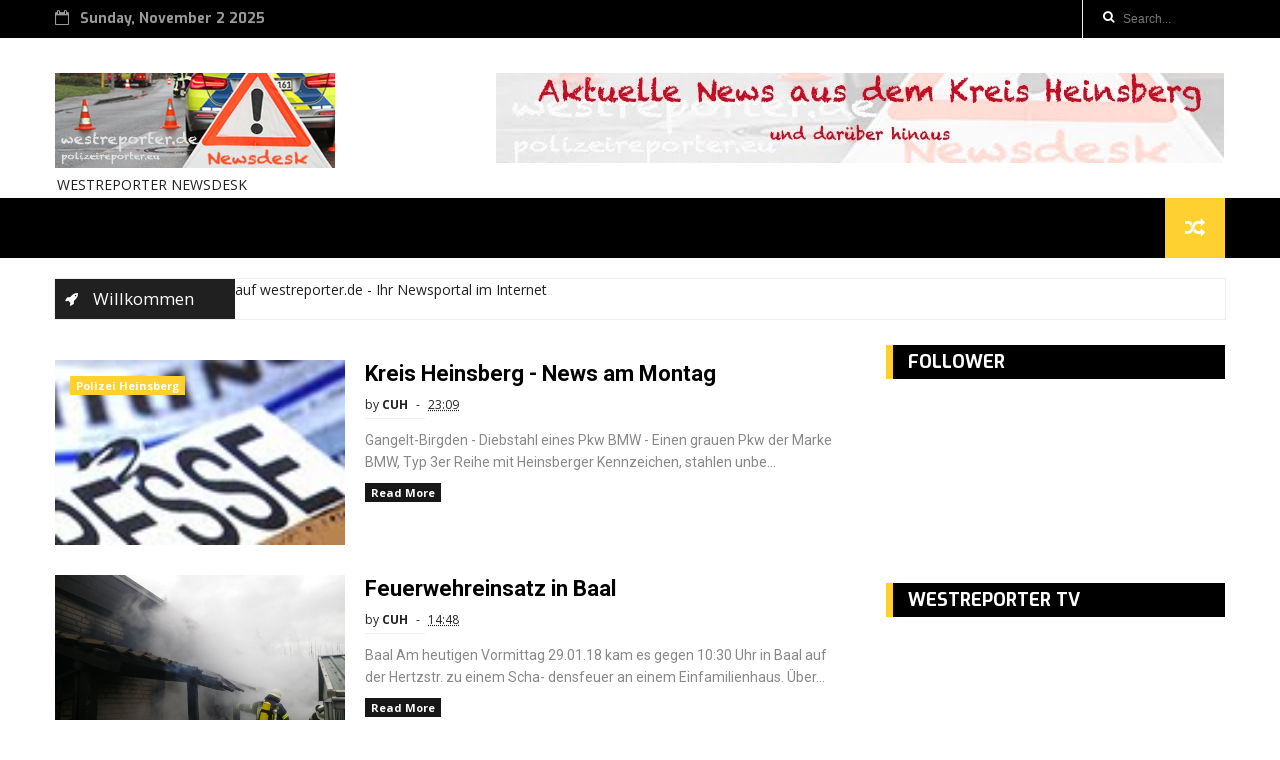

--- FILE ---
content_type: text/html; charset=UTF-8
request_url: https://westreporter-newsdesk.blogspot.com/b/stats?style=WHITE_TRANSPARENT&timeRange=ALL_TIME&token=APq4FmAzVEg1vQHGMJTJF3JfLl6Ut-0Kg8ZLAhJGfSMOnbIfak12hfUC-OjAU9EjU2gbbvacqU9pXg73kj97AWTt9bCDrj2TrQ
body_size: -60
content:
{"total":5727359,"sparklineOptions":{"backgroundColor":{"fillOpacity":0.1,"fill":"#ffffff"},"series":[{"areaOpacity":0.3,"color":"#fff"}]},"sparklineData":[[0,1],[1,2],[2,1],[3,1],[4,1],[5,21],[6,11],[7,13],[8,1],[9,1],[10,2],[11,0],[12,1],[13,2],[14,1],[15,100],[16,3],[17,1],[18,1],[19,2],[20,8],[21,1],[22,2],[23,1],[24,1],[25,5],[26,3],[27,2],[28,2],[29,1]],"nextTickMs":1200000}

--- FILE ---
content_type: text/html; charset=utf-8
request_url: https://www.google.com/recaptcha/api2/aframe
body_size: 267
content:
<!DOCTYPE HTML><html><head><meta http-equiv="content-type" content="text/html; charset=UTF-8"></head><body><script nonce="6Ac8Mgwzd4sq7gjD_TF9wQ">/** Anti-fraud and anti-abuse applications only. See google.com/recaptcha */ try{var clients={'sodar':'https://pagead2.googlesyndication.com/pagead/sodar?'};window.addEventListener("message",function(a){try{if(a.source===window.parent){var b=JSON.parse(a.data);var c=clients[b['id']];if(c){var d=document.createElement('img');d.src=c+b['params']+'&rc='+(localStorage.getItem("rc::a")?sessionStorage.getItem("rc::b"):"");window.document.body.appendChild(d);sessionStorage.setItem("rc::e",parseInt(sessionStorage.getItem("rc::e")||0)+1);localStorage.setItem("rc::h",'1762104490171');}}}catch(b){}});window.parent.postMessage("_grecaptcha_ready", "*");}catch(b){}</script></body></html>

--- FILE ---
content_type: text/javascript; charset=UTF-8
request_url: https://westreporter-newsdesk.blogspot.com/feeds/posts/default?alt=json-in-script&start-index=14&max-results=1&callback=jQuery111003708336603027984_1762104484146&_=1762104484148
body_size: 1340
content:
// API callback
jQuery111003708336603027984_1762104484146({"version":"1.0","encoding":"UTF-8","feed":{"xmlns":"http://www.w3.org/2005/Atom","xmlns$openSearch":"http://a9.com/-/spec/opensearchrss/1.0/","xmlns$blogger":"http://schemas.google.com/blogger/2008","xmlns$georss":"http://www.georss.org/georss","xmlns$gd":"http://schemas.google.com/g/2005","xmlns$thr":"http://purl.org/syndication/thread/1.0","id":{"$t":"tag:blogger.com,1999:blog-2251765508572021320"},"updated":{"$t":"2024-11-08T16:20:52.513+01:00"},"category":[{"term":"Polizei Heinsberg"},{"term":"westreporter newsdesk"},{"term":"westreporter news"},{"term":"Polizei Aachen"},{"term":"Polizei Düren"},{"term":"Polizei Mönchengladbach"},{"term":"Feuerwehr"},{"term":"Polizei Düsseldorf"},{"term":"Polizei Viersen"},{"term":"WESTREPORTER TV"},{"term":"Polizei Osthessen"},{"term":"Verkehrsinfos"},{"term":"Tödliche Unfälle"},{"term":"Bundespolizei"},{"term":"Stadt Mönchengladbach"},{"term":"Reporter ohne Grenzen"},{"term":"Tödlicher Unfall"},{"term":"westreporter politik"},{"term":"Staatsanwaltschaft"},{"term":"AMC"},{"term":"Rettungsdienst Kreis Heinsberg"},{"term":"Wildsau im Strassenverkehr"},{"term":"Fahndung"},{"term":"westreporter new"},{"term":"westreporter"},{"term":"Copter Fotografen"},{"term":"HEINSBERG MAGAZIN"},{"term":"Polizei Köln"},{"term":"Braunkohle"},{"term":"Klima Camp"},{"term":"Zoll"},{"term":"Hambacher Forst"},{"term":"Polizei Heinsbe"},{"term":"Stellenmarkt-Jobbörse"}],"title":{"type":"text","$t":"westreporter newsdesk"},"subtitle":{"type":"html","$t":"WESTREPORTER NEWSDESK   \n"},"link":[{"rel":"http://schemas.google.com/g/2005#feed","type":"application/atom+xml","href":"https:\/\/westreporter-newsdesk.blogspot.com\/feeds\/posts\/default"},{"rel":"self","type":"application/atom+xml","href":"https:\/\/www.blogger.com\/feeds\/2251765508572021320\/posts\/default?alt=json-in-script\u0026start-index=14\u0026max-results=1"},{"rel":"alternate","type":"text/html","href":"https:\/\/westreporter-newsdesk.blogspot.com\/"},{"rel":"hub","href":"http://pubsubhubbub.appspot.com/"},{"rel":"previous","type":"application/atom+xml","href":"https:\/\/www.blogger.com\/feeds\/2251765508572021320\/posts\/default?alt=json-in-script\u0026start-index=13\u0026max-results=1"},{"rel":"next","type":"application/atom+xml","href":"https:\/\/www.blogger.com\/feeds\/2251765508572021320\/posts\/default?alt=json-in-script\u0026start-index=15\u0026max-results=1"}],"author":[{"name":{"$t":"CUH"},"uri":{"$t":"http:\/\/www.blogger.com\/profile\/14155321398773193086"},"email":{"$t":"noreply@blogger.com"},"gd$image":{"rel":"http://schemas.google.com/g/2005#thumbnail","width":"16","height":"16","src":"https:\/\/img1.blogblog.com\/img\/b16-rounded.gif"}}],"generator":{"version":"7.00","uri":"http://www.blogger.com","$t":"Blogger"},"openSearch$totalResults":{"$t":"4996"},"openSearch$startIndex":{"$t":"14"},"openSearch$itemsPerPage":{"$t":"1"},"entry":[{"id":{"$t":"tag:blogger.com,1999:blog-2251765508572021320.post-1826027672729426967"},"published":{"$t":"2020-05-27T19:48:00.002+02:00"},"updated":{"$t":"2020-05-27T19:48:54.489+02:00"},"category":[{"scheme":"http://www.blogger.com/atom/ns#","term":"westreporter news"}],"title":{"type":"text","$t":"AMC Angebot - Besteck Set - Elegancia"},"content":{"type":"html","$t":"\u003Cdiv style=\"text-align: center;\"\u003E\n\u003Ciframe allow=\"accelerometer; autoplay; encrypted-media; gyroscope; picture-in-picture\" allowfullscreen=\"\" frameborder=\"0\" height=\"315\" src=\"https:\/\/www.youtube.com\/embed\/2_KraD3ZVas\" width=\"560\"\u003E\u003C\/iframe\u003E\u003C\/div\u003E\n\u003Cdiv class=\"blogger-post-footer\"\u003E\u003Cp style=\"text-align: center;\"\u003E\u003Cscript type=\"text\/javascript\"\u003E\/\/ \u003C![CDATA[ google_ad_client = \"ca-pub-9155647749894460\"; google_ad_slot = \"8825794831\"; google_ad_width = 336; google_ad_height = 280; \/\/ ]]\u003E\u003C\/script\u003E\n\u003C!-- UWE - NEU -2 --\u003E\n\u003Cscript src=\"\/\/pagead2.googlesyndication.com\/pagead\/show_ads.js\" type=\"text\/javascript\"\u003E\/\/ \u003C![CDATA[ \/\/ ]]\u003E\u003C\/script\u003E\u003C\/p\u003E\u003C\/div\u003E"},"link":[{"rel":"replies","type":"application/atom+xml","href":"https:\/\/westreporter-newsdesk.blogspot.com\/feeds\/1826027672729426967\/comments\/default","title":"Kommentare zum Post"},{"rel":"replies","type":"text/html","href":"https:\/\/westreporter-newsdesk.blogspot.com\/2020\/05\/amc-angebot-besteck-set-elegancia.html#comment-form","title":"0 Kommentare"},{"rel":"edit","type":"application/atom+xml","href":"https:\/\/www.blogger.com\/feeds\/2251765508572021320\/posts\/default\/1826027672729426967"},{"rel":"self","type":"application/atom+xml","href":"https:\/\/www.blogger.com\/feeds\/2251765508572021320\/posts\/default\/1826027672729426967"},{"rel":"alternate","type":"text/html","href":"https:\/\/westreporter-newsdesk.blogspot.com\/2020\/05\/amc-angebot-besteck-set-elegancia.html","title":"AMC Angebot - Besteck Set - Elegancia"}],"author":[{"name":{"$t":"Heinsberg Magazin"},"uri":{"$t":"http:\/\/www.blogger.com\/profile\/17625166433402596604"},"email":{"$t":"noreply@blogger.com"},"gd$image":{"rel":"http://schemas.google.com/g/2005#thumbnail","width":"16","height":"16","src":"https:\/\/img1.blogblog.com\/img\/b16-rounded.gif"}}],"media$thumbnail":{"xmlns$media":"http://search.yahoo.com/mrss/","url":"https:\/\/img.youtube.com\/vi\/2_KraD3ZVas\/default.jpg","height":"72","width":"72"},"thr$total":{"$t":"0"}}]}});

--- FILE ---
content_type: text/javascript; charset=UTF-8
request_url: https://westreporter-newsdesk.blogspot.com/feeds/posts/default/-/%20%20%20%20%20%20%20%20%20%20%20%20%20%20%20auf%20westreporter.de%20-%20Ihr%20Newsportal%20im%20Internet%20%20?alt=json-in-script&max-results=10&callback=jQuery111003708336603027984_1762104484144&_=1762104484145
body_size: 824
content:
// API callback
jQuery111003708336603027984_1762104484144({"version":"1.0","encoding":"UTF-8","feed":{"xmlns":"http://www.w3.org/2005/Atom","xmlns$openSearch":"http://a9.com/-/spec/opensearchrss/1.0/","xmlns$blogger":"http://schemas.google.com/blogger/2008","xmlns$georss":"http://www.georss.org/georss","xmlns$gd":"http://schemas.google.com/g/2005","xmlns$thr":"http://purl.org/syndication/thread/1.0","id":{"$t":"tag:blogger.com,1999:blog-2251765508572021320"},"updated":{"$t":"2024-11-08T16:20:52.513+01:00"},"category":[{"term":"Polizei Heinsberg"},{"term":"westreporter newsdesk"},{"term":"westreporter news"},{"term":"Polizei Aachen"},{"term":"Polizei Düren"},{"term":"Polizei Mönchengladbach"},{"term":"Feuerwehr"},{"term":"Polizei Düsseldorf"},{"term":"Polizei Viersen"},{"term":"WESTREPORTER TV"},{"term":"Polizei Osthessen"},{"term":"Verkehrsinfos"},{"term":"Tödliche Unfälle"},{"term":"Bundespolizei"},{"term":"Stadt Mönchengladbach"},{"term":"Reporter ohne Grenzen"},{"term":"Tödlicher Unfall"},{"term":"westreporter politik"},{"term":"Staatsanwaltschaft"},{"term":"AMC"},{"term":"Rettungsdienst Kreis Heinsberg"},{"term":"Wildsau im Strassenverkehr"},{"term":"Fahndung"},{"term":"westreporter new"},{"term":"westreporter"},{"term":"Copter Fotografen"},{"term":"HEINSBERG MAGAZIN"},{"term":"Polizei Köln"},{"term":"Braunkohle"},{"term":"Klima Camp"},{"term":"Zoll"},{"term":"Hambacher Forst"},{"term":"Polizei Heinsbe"},{"term":"Stellenmarkt-Jobbörse"}],"title":{"type":"text","$t":"westreporter newsdesk"},"subtitle":{"type":"html","$t":"WESTREPORTER NEWSDESK   \n"},"link":[{"rel":"http://schemas.google.com/g/2005#feed","type":"application/atom+xml","href":"https:\/\/westreporter-newsdesk.blogspot.com\/feeds\/posts\/default"},{"rel":"self","type":"application/atom+xml","href":"https:\/\/www.blogger.com\/feeds\/2251765508572021320\/posts\/default\/-\/+++++++++++++++auf+westreporter.de+-+Ihr+Newsportal+im+Internet++?alt=json-in-script\u0026max-results=10"},{"rel":"alternate","type":"text/html","href":"https:\/\/westreporter-newsdesk.blogspot.com\/search\/label\/%20%20%20%20%20%20%20%20%20%20%20%20%20%20%20auf%20westreporter.de%20-%20Ihr%20Newsportal%20im%20Internet%20%20"},{"rel":"hub","href":"http://pubsubhubbub.appspot.com/"}],"author":[{"name":{"$t":"CUH"},"uri":{"$t":"http:\/\/www.blogger.com\/profile\/14155321398773193086"},"email":{"$t":"noreply@blogger.com"},"gd$image":{"rel":"http://schemas.google.com/g/2005#thumbnail","width":"16","height":"16","src":"https:\/\/img1.blogblog.com\/img\/b16-rounded.gif"}}],"generator":{"version":"7.00","uri":"http://www.blogger.com","$t":"Blogger"},"openSearch$totalResults":{"$t":"0"},"openSearch$startIndex":{"$t":"1"},"openSearch$itemsPerPage":{"$t":"10"}}});

--- FILE ---
content_type: text/javascript; charset=UTF-8
request_url: https://westreporter-newsdesk.blogspot.com/feeds/posts/default?alt=json-in-script&callback=jQuery111003708336603027984_1762104484146&_=1762104484147
body_size: 14880
content:
// API callback
jQuery111003708336603027984_1762104484146({"version":"1.0","encoding":"UTF-8","feed":{"xmlns":"http://www.w3.org/2005/Atom","xmlns$openSearch":"http://a9.com/-/spec/opensearchrss/1.0/","xmlns$blogger":"http://schemas.google.com/blogger/2008","xmlns$georss":"http://www.georss.org/georss","xmlns$gd":"http://schemas.google.com/g/2005","xmlns$thr":"http://purl.org/syndication/thread/1.0","id":{"$t":"tag:blogger.com,1999:blog-2251765508572021320"},"updated":{"$t":"2024-11-08T16:20:52.513+01:00"},"category":[{"term":"Polizei Heinsberg"},{"term":"westreporter newsdesk"},{"term":"westreporter news"},{"term":"Polizei Aachen"},{"term":"Polizei Düren"},{"term":"Polizei Mönchengladbach"},{"term":"Feuerwehr"},{"term":"Polizei Düsseldorf"},{"term":"Polizei Viersen"},{"term":"WESTREPORTER TV"},{"term":"Polizei Osthessen"},{"term":"Verkehrsinfos"},{"term":"Tödliche Unfälle"},{"term":"Bundespolizei"},{"term":"Stadt Mönchengladbach"},{"term":"Reporter ohne Grenzen"},{"term":"Tödlicher Unfall"},{"term":"westreporter politik"},{"term":"Staatsanwaltschaft"},{"term":"AMC"},{"term":"Rettungsdienst Kreis Heinsberg"},{"term":"Wildsau im Strassenverkehr"},{"term":"Fahndung"},{"term":"westreporter new"},{"term":"westreporter"},{"term":"Copter Fotografen"},{"term":"HEINSBERG MAGAZIN"},{"term":"Polizei Köln"},{"term":"Braunkohle"},{"term":"Klima Camp"},{"term":"Zoll"},{"term":"Hambacher Forst"},{"term":"Polizei Heinsbe"},{"term":"Stellenmarkt-Jobbörse"}],"title":{"type":"text","$t":"westreporter newsdesk"},"subtitle":{"type":"html","$t":"WESTREPORTER NEWSDESK   \n"},"link":[{"rel":"http://schemas.google.com/g/2005#feed","type":"application/atom+xml","href":"https:\/\/westreporter-newsdesk.blogspot.com\/feeds\/posts\/default"},{"rel":"self","type":"application/atom+xml","href":"https:\/\/www.blogger.com\/feeds\/2251765508572021320\/posts\/default?alt=json-in-script"},{"rel":"alternate","type":"text/html","href":"https:\/\/westreporter-newsdesk.blogspot.com\/"},{"rel":"hub","href":"http://pubsubhubbub.appspot.com/"},{"rel":"next","type":"application/atom+xml","href":"https:\/\/www.blogger.com\/feeds\/2251765508572021320\/posts\/default?alt=json-in-script\u0026start-index=26\u0026max-results=25"}],"author":[{"name":{"$t":"CUH"},"uri":{"$t":"http:\/\/www.blogger.com\/profile\/14155321398773193086"},"email":{"$t":"noreply@blogger.com"},"gd$image":{"rel":"http://schemas.google.com/g/2005#thumbnail","width":"16","height":"16","src":"https:\/\/img1.blogblog.com\/img\/b16-rounded.gif"}}],"generator":{"version":"7.00","uri":"http://www.blogger.com","$t":"Blogger"},"openSearch$totalResults":{"$t":"4996"},"openSearch$startIndex":{"$t":"1"},"openSearch$itemsPerPage":{"$t":"25"},"entry":[{"id":{"$t":"tag:blogger.com,1999:blog-2251765508572021320.post-5160011050132903244"},"published":{"$t":"2020-09-20T12:54:00.003+02:00"},"updated":{"$t":"2020-09-20T12:54:24.872+02:00"},"title":{"type":"text","$t":"Erkelenz Gerderath - Schwerer Unfall mit Personenschaden"},"content":{"type":"html","$t":"\u003Cdiv style=\"text-align: center;\"\u003E\u003Ciframe allow=\"accelerometer; autoplay; clipboard-write; encrypted-media; gyroscope; picture-in-picture\" allowfullscreen=\"\" frameborder=\"0\" height=\"315\" src=\"https:\/\/www.youtube.com\/embed\/UUI8m5eBT9E\" width=\"560\"\u003E\u003C\/iframe\u003E\u003C\/div\u003E\u003Cdiv style=\"text-align: center;\"\u003E\u003Cbr \/\u003E\u003C\/div\u003E\u003Cdiv style=\"text-align: center;\"\u003E\u003Cbr \/\u003E\u003C\/div\u003E\u003Cdiv style=\"text-align: left;\"\u003E\u003Cp style=\"box-sizing: border-box; color: #303c49; font-family: Helvetica, Arial, \u0026quot;Lucida Grande\u0026quot;, sans-serif; font-size: 16px; line-height: 24px; margin: 0px 0px 12px; padding: 0px;\"\u003EErkelenz-Gerderath\u003C\/p\u003E\u003Cp style=\"box-sizing: border-box; color: #303c49; font-family: Helvetica, Arial, \u0026quot;Lucida Grande\u0026quot;, sans-serif; font-size: 16px; line-height: 24px; margin: 0px 0px 12px; padding: 0px;\"\u003EAm 20.09.2020 gegen 02.00 Uhr kam es auf der L 19 zwischen der L 364 und der Gerderather Mühle auf gerader Strecke zu einem Verkehrsunfall mit einer schwerverletzten Person.\u003C\/p\u003E\u003Cp style=\"box-sizing: border-box; color: #303c49; font-family: Helvetica, Arial, \u0026quot;Lucida Grande\u0026quot;, sans-serif; font-size: 16px; line-height: 24px; margin: 0px 0px 12px; padding: 0px;\"\u003EEin 25-jähriger Pkw-Fahrer aus Gerderath befuhr die L 19 aus Richtung Erkelenz kommend in Richtung Gerderath. Aus bislang unbekannter Ursache kam das Fahrzeug auf gerader Strecke nach links von der Fahrbahn ab und rutschte mit der Beifahrerseite gegen einen Baum.\u0026nbsp;\u003C\/p\u003E\u003Cp style=\"box-sizing: border-box; color: #303c49; font-family: Helvetica, Arial, \u0026quot;Lucida Grande\u0026quot;, sans-serif; font-size: 16px; line-height: 24px; margin: 0px 0px 12px; padding: 0px;\"\u003E\u003Cbr \/\u003E\u003C\/p\u003E\u003Cp style=\"box-sizing: border-box; color: #303c49; font-family: Helvetica, Arial, \u0026quot;Lucida Grande\u0026quot;, sans-serif; font-size: 16px; line-height: 24px; margin: 0px 0px 12px; padding: 0px; text-align: center;\"\u003E\u003Cscript async=\"\" src=\"https:\/\/pagead2.googlesyndication.com\/pagead\/js\/adsbygoogle.js\"\u003E\u003Cspan data-mce-type=\"bookmark\" style=\"display: inline-block; width: 0px; overflow: hidden; line-height: 0;\" class=\"mce_SELRES_start\"\u003E﻿\u003C\/span\u003E\u003C\/script\u003E\u003Cins class=\"adsbygoogle\" style=\"display: block;\" data-ad-client=\"ca-pub-9155647749894460\" data-ad-format=\"autorelaxed\" data-ad-slot=\"4569229424\"\u003E\u003C\/ins\u003E\u003Cscript\u003E\n     (adsbygoogle = window.adsbygoogle || []).push({});\n\u003C\/script\u003E\u003C\/p\u003E\u003Cp style=\"box-sizing: border-box; color: #303c49; font-family: Helvetica, Arial, \u0026quot;Lucida Grande\u0026quot;, sans-serif; font-size: 16px; line-height: 24px; margin: 0px 0px 12px; padding: 0px;\"\u003E\u003Cbr \/\u003E\u003C\/p\u003E\u003Cp style=\"box-sizing: border-box; color: #303c49; font-family: Helvetica, Arial, \u0026quot;Lucida Grande\u0026quot;, sans-serif; font-size: 16px; line-height: 24px; margin: 0px 0px 12px; padding: 0px;\"\u003E\u003Cbr \/\u003E\u003C\/p\u003E\u003Cp style=\"box-sizing: border-box; color: #303c49; font-family: Helvetica, Arial, \u0026quot;Lucida Grande\u0026quot;, sans-serif; font-size: 16px; line-height: 24px; margin: 0px 0px 12px; padding: 0px;\"\u003EDurch den Aufprall wurde der Pkw stark beschädigt und der Fahrer wurde schwer, aber nicht lebensgefährlich, verletzt. Er wurde dem Klinikum Aachen zugeführt. Die L 19 wurde in Richtung Erkelenz für die Dauer der Unfallaufnahme gesperrt.\u003C\/p\u003E\u003Cp style=\"box-sizing: border-box; color: #303c49; font-family: Helvetica, Arial, \u0026quot;Lucida Grande\u0026quot;, sans-serif; font-size: 16px; line-height: 24px; margin: 0px 0px 12px; padding: 0px;\"\u003EKreispolizeibehörde Heinsberg\u003C\/p\u003E\u003C\/div\u003E\u003Cdiv class=\"blogger-post-footer\"\u003E\u003Cp style=\"text-align: center;\"\u003E\u003Cscript type=\"text\/javascript\"\u003E\/\/ \u003C![CDATA[ google_ad_client = \"ca-pub-9155647749894460\"; google_ad_slot = \"8825794831\"; google_ad_width = 336; google_ad_height = 280; \/\/ ]]\u003E\u003C\/script\u003E\n\u003C!-- UWE - NEU -2 --\u003E\n\u003Cscript src=\"\/\/pagead2.googlesyndication.com\/pagead\/show_ads.js\" type=\"text\/javascript\"\u003E\/\/ \u003C![CDATA[ \/\/ ]]\u003E\u003C\/script\u003E\u003C\/p\u003E\u003C\/div\u003E"},"link":[{"rel":"replies","type":"application/atom+xml","href":"https:\/\/westreporter-newsdesk.blogspot.com\/feeds\/5160011050132903244\/comments\/default","title":"Kommentare zum Post"},{"rel":"replies","type":"text/html","href":"https:\/\/westreporter-newsdesk.blogspot.com\/2020\/09\/erkelenz-gerderath-schwerer-unfall-mit.html#comment-form","title":"0 Kommentare"},{"rel":"edit","type":"application/atom+xml","href":"https:\/\/www.blogger.com\/feeds\/2251765508572021320\/posts\/default\/5160011050132903244"},{"rel":"self","type":"application/atom+xml","href":"https:\/\/www.blogger.com\/feeds\/2251765508572021320\/posts\/default\/5160011050132903244"},{"rel":"alternate","type":"text/html","href":"https:\/\/westreporter-newsdesk.blogspot.com\/2020\/09\/erkelenz-gerderath-schwerer-unfall-mit.html","title":"Erkelenz Gerderath - Schwerer Unfall mit Personenschaden"}],"author":[{"name":{"$t":"Heinsberg Magazin"},"uri":{"$t":"http:\/\/www.blogger.com\/profile\/17625166433402596604"},"email":{"$t":"noreply@blogger.com"},"gd$image":{"rel":"http://schemas.google.com/g/2005#thumbnail","width":"16","height":"16","src":"https:\/\/img1.blogblog.com\/img\/b16-rounded.gif"}}],"media$thumbnail":{"xmlns$media":"http://search.yahoo.com/mrss/","url":"https:\/\/img.youtube.com\/vi\/UUI8m5eBT9E\/default.jpg","height":"72","width":"72"},"thr$total":{"$t":"0"}},{"id":{"$t":"tag:blogger.com,1999:blog-2251765508572021320.post-8083459383757856012"},"published":{"$t":"2020-08-19T13:20:00.001+02:00"},"updated":{"$t":"2020-08-19T13:20:07.000+02:00"},"category":[{"scheme":"http://www.blogger.com/atom/ns#","term":"HEINSBERG MAGAZIN"}],"title":{"type":"text","$t":"Feuer in der Westricher Mühle - die Geschichte der Mühle seit 1660 gibt es im Virtuellen Museum"},"content":{"type":"html","$t":"\u003Cdiv class=\"kvgmc6g5 cxmmr5t8 oygrvhab hcukyx3x c1et5uql ii04i59q\" style=\"background-color: white; color: #050505; font-family: system-ui, -apple-system, system-ui, \u0026quot;.SFNSText-Regular\u0026quot;, sans-serif; font-size: 15px; margin: 0px; overflow-wrap: break-word; white-space: pre-wrap;\"\u003E\u003Cdiv class=\"separator\" style=\"clear: both; text-align: center;\"\u003E\u003Ca href=\"https:\/\/blogger.googleusercontent.com\/img\/b\/R29vZ2xl\/AVvXsEj_w_cEPDlj0_qGxMf5ERL_bf3EMSobsL7ttIFfICvQj-dlL0PQA2fKrGA9Iu8te6pgSH6SJoPQZAowGh7frJ5Vy7SBAdGCIHqnFfsULX-zZTPz2k5-iLgEvyoMRrhyphenhyphenR0K-6-Z1tJl2TBg\/s4000\/DJI_0068.JPG\" imageanchor=\"1\" style=\"margin-left: 1em; margin-right: 1em;\"\u003E\u003Cimg border=\"0\" data-original-height=\"2250\" data-original-width=\"4000\" src=\"https:\/\/blogger.googleusercontent.com\/img\/b\/R29vZ2xl\/AVvXsEj_w_cEPDlj0_qGxMf5ERL_bf3EMSobsL7ttIFfICvQj-dlL0PQA2fKrGA9Iu8te6pgSH6SJoPQZAowGh7frJ5Vy7SBAdGCIHqnFfsULX-zZTPz2k5-iLgEvyoMRrhyphenhyphenR0K-6-Z1tJl2TBg\/s640\/DJI_0068.JPG\" width=\"640\" \/\u003E\u003C\/a\u003E\u003C\/div\u003E\u003Cdiv dir=\"auto\" style=\"font-family: inherit;\"\u003E\u003Cbr \/\u003E\u003C\/div\u003E\u003Cdiv dir=\"auto\" style=\"font-family: inherit;\"\u003E\u003Cbr \/\u003E\u003C\/div\u003E\u003Cdiv dir=\"auto\" style=\"font-family: inherit;\"\u003E\u003Cbr \/\u003E\u003C\/div\u003E\u003Cdiv dir=\"auto\" style=\"font-family: inherit;\"\u003EErkelenz \u003C\/div\u003E\u003Cdiv dir=\"auto\" style=\"font-family: inherit;\"\u003E\u003Cbr \/\u003E\u003C\/div\u003E\u003Cdiv dir=\"auto\" style=\"font-family: inherit;\"\u003EEs brannte gestern morgen (18.08.2020) in der Westricher Mühle. Mit dem Feuer wurde ein Bauwerk zu großen Teilen vernichtet das im Jahre 1660 erbaut wurde. Damals noch als Kastenmühle. Um 1850 herum  wurde sie dann durch eine Achtkantmühle ersetzt. Im Jahre 1927 wurde die Produktion nach Unterwestrich verlegt. Hier gab es ein Gebäude wo die Arbeit mit Dieselmotoren verrichtet werden konnte – später wollte der Landkreis Erkelenz versuchen das Gebäude zu erhalten. Im Jahre 1929 wurde die Mühle dann abgerissen da es keine Bewilligung für Gelder zum Umbau und Erhalt gab.\u003C\/div\u003E\u003Cdiv dir=\"auto\" style=\"font-family: inherit;\"\u003E\u003Cbr \/\u003E\u003C\/div\u003E\u003Cdiv dir=\"auto\" style=\"font-family: inherit;\"\u003E\u003Cbr \/\u003E\u003C\/div\u003E\u003Cdiv dir=\"auto\" style=\"font-family: inherit;\"\u003E\u003Cbr \/\u003E\u003C\/div\u003E\u003Cdiv dir=\"auto\" style=\"font-family: inherit;\"\u003EDer Heimatverein Erkelenz hat ein virtuelles Museum erschaffen das sich mit den Orten – die dem Tagebau zum Opfer fallen – beschäftigt. Hier gibt es viele Informationen und auch Bilder zur Westricher Mühle\u003C\/div\u003E\u003Cdiv dir=\"auto\" style=\"font-family: inherit;\"\u003E\u003Cbr \/\u003E\u003C\/div\u003E\u003Cdiv dir=\"auto\" style=\"font-family: inherit;\"\u003E\u003Cbr \/\u003E\u003C\/div\u003E\u003C\/div\u003E\u003Cdiv class=\"o9v6fnle cxmmr5t8 oygrvhab hcukyx3x c1et5uql ii04i59q\" style=\"background-color: white; color: #050505; font-family: system-ui, -apple-system, system-ui, \u0026quot;.SFNSText-Regular\u0026quot;, sans-serif; font-size: 15px; margin: 0.5em 0px 0px; overflow-wrap: break-word; white-space: pre-wrap;\"\u003E\u003Cdiv dir=\"auto\" style=\"font-family: inherit;\"\u003EHier der Link dorthin:\u003C\/div\u003E\u003Cdiv dir=\"auto\" style=\"font-family: inherit;\"\u003E\u003Cspan style=\"font-family: inherit;\"\u003E\u003Ca class=\"oajrlxb2 g5ia77u1 qu0x051f esr5mh6w e9989ue4 r7d6kgcz rq0escxv nhd2j8a9 nc684nl6 p7hjln8o kvgmc6g5 cxmmr5t8 oygrvhab hcukyx3x jb3vyjys rz4wbd8a qt6c0cv9 a8nywdso i1ao9s8h esuyzwwr f1sip0of lzcic4wl py34i1dx gpro0wi8\" href=\"https:\/\/l.facebook.com\/l.php?u=https%3A%2F%2Fwww.virtuelles-museum.com%2Fobjekt%2Fwestricher-muehle%2F%3Ffbclid%3DIwAR1xlP_tG7_D81AAKXmN2RLI-Y5FAWrUAP53vuvocfzyoTr0dPQ_ajjlOTs\u0026amp;h=AT0262zAtgZtN32jTPuHCNF2jpWG_6whgiLBMU8cgDWovweZR8U9Gx4yb3XH-4KuQYdcmIZIC28vTSk7q-adEtgUEh4U6iZU9uuSVAnsijCqW_Ox9EoN5gz2IP8kJptf1ziDrmw\u0026amp;__tn__=-UK-R\u0026amp;c[0]=AT1BO1NogjAw5qnlQANIUM04ON8eJUKM1QLCx94by7NqwavU_dkq4FkAGKf_UC8RK8D52-8HfRuN1CAFTYXPnG1KNOUCGE3sBl2KRpgVqd8hDktnJWB1uafidXOU6lYggYTcW5JX-Q9G99zFbrtcpUg-jWRG-fsF1Bl8g-CEOG3gQhu7BVWAJ70Kko-p_Bg\" rel=\"nofollow noopener\" role=\"link\" style=\"-webkit-tap-highlight-color: transparent; background-color: transparent; border-color: initial; border-style: initial; border-width: 0px; box-sizing: border-box; cursor: pointer; display: inline; font-family: inherit; list-style: none; margin: 0px; outline: none; padding: 0px; text-align: inherit; text-decoration-line: none; touch-action: manipulation;\" tabindex=\"0\" target=\"_blank\"\u003Ehttps:\/\/www.virtuelles-museum.com\/objekt\/westricher-muehle\/\u003C\/a\u003E\u003C\/span\u003E\u003C\/div\u003E\u003C\/div\u003E\u003Cdiv class=\"blogger-post-footer\"\u003E\u003Cp style=\"text-align: center;\"\u003E\u003Cscript type=\"text\/javascript\"\u003E\/\/ \u003C![CDATA[ google_ad_client = \"ca-pub-9155647749894460\"; google_ad_slot = \"8825794831\"; google_ad_width = 336; google_ad_height = 280; \/\/ ]]\u003E\u003C\/script\u003E\n\u003C!-- UWE - NEU -2 --\u003E\n\u003Cscript src=\"\/\/pagead2.googlesyndication.com\/pagead\/show_ads.js\" type=\"text\/javascript\"\u003E\/\/ \u003C![CDATA[ \/\/ ]]\u003E\u003C\/script\u003E\u003C\/p\u003E\u003C\/div\u003E"},"link":[{"rel":"replies","type":"application/atom+xml","href":"https:\/\/westreporter-newsdesk.blogspot.com\/feeds\/8083459383757856012\/comments\/default","title":"Kommentare zum Post"},{"rel":"replies","type":"text/html","href":"https:\/\/westreporter-newsdesk.blogspot.com\/2020\/08\/feuer-in-der-westricher-muhle-die.html#comment-form","title":"0 Kommentare"},{"rel":"edit","type":"application/atom+xml","href":"https:\/\/www.blogger.com\/feeds\/2251765508572021320\/posts\/default\/8083459383757856012"},{"rel":"self","type":"application/atom+xml","href":"https:\/\/www.blogger.com\/feeds\/2251765508572021320\/posts\/default\/8083459383757856012"},{"rel":"alternate","type":"text/html","href":"https:\/\/westreporter-newsdesk.blogspot.com\/2020\/08\/feuer-in-der-westricher-muhle-die.html","title":"Feuer in der Westricher Mühle - die Geschichte der Mühle seit 1660 gibt es im Virtuellen Museum"}],"author":[{"name":{"$t":"Heinsberg Magazin"},"uri":{"$t":"http:\/\/www.blogger.com\/profile\/17625166433402596604"},"email":{"$t":"noreply@blogger.com"},"gd$image":{"rel":"http://schemas.google.com/g/2005#thumbnail","width":"16","height":"16","src":"https:\/\/img1.blogblog.com\/img\/b16-rounded.gif"}}],"media$thumbnail":{"xmlns$media":"http://search.yahoo.com/mrss/","url":"https:\/\/blogger.googleusercontent.com\/img\/b\/R29vZ2xl\/AVvXsEj_w_cEPDlj0_qGxMf5ERL_bf3EMSobsL7ttIFfICvQj-dlL0PQA2fKrGA9Iu8te6pgSH6SJoPQZAowGh7frJ5Vy7SBAdGCIHqnFfsULX-zZTPz2k5-iLgEvyoMRrhyphenhyphenR0K-6-Z1tJl2TBg\/s72-c\/DJI_0068.JPG","height":"72","width":"72"},"thr$total":{"$t":"0"}},{"id":{"$t":"tag:blogger.com,1999:blog-2251765508572021320.post-805417972277079212"},"published":{"$t":"2020-08-13T22:11:00.004+02:00"},"updated":{"$t":"2020-08-13T22:11:19.848+02:00"},"category":[{"scheme":"http://www.blogger.com/atom/ns#","term":"HEINSBERG MAGAZIN"},{"scheme":"http://www.blogger.com/atom/ns#","term":"WESTREPORTER TV"}],"title":{"type":"text","$t":"NINA meldet schwere Unwetter im Kreis Heinsberg"},"content":{"type":"html","$t":"\u003Cdiv style=\"text-align: center;\"\u003E\u003Ciframe allow=\"accelerometer; autoplay; encrypted-media; gyroscope; picture-in-picture\" allowfullscreen=\"\" frameborder=\"0\" height=\"315\" src=\"https:\/\/www.youtube.com\/embed\/ttPwJ9fOxBo\" width=\"560\"\u003E\u003C\/iframe\u003E\u003C\/div\u003E\u003Cdiv class=\"blogger-post-footer\"\u003E\u003Cp style=\"text-align: center;\"\u003E\u003Cscript type=\"text\/javascript\"\u003E\/\/ \u003C![CDATA[ google_ad_client = \"ca-pub-9155647749894460\"; google_ad_slot = \"8825794831\"; google_ad_width = 336; google_ad_height = 280; \/\/ ]]\u003E\u003C\/script\u003E\n\u003C!-- UWE - NEU -2 --\u003E\n\u003Cscript src=\"\/\/pagead2.googlesyndication.com\/pagead\/show_ads.js\" type=\"text\/javascript\"\u003E\/\/ \u003C![CDATA[ \/\/ ]]\u003E\u003C\/script\u003E\u003C\/p\u003E\u003C\/div\u003E"},"link":[{"rel":"replies","type":"application/atom+xml","href":"https:\/\/westreporter-newsdesk.blogspot.com\/feeds\/805417972277079212\/comments\/default","title":"Kommentare zum Post"},{"rel":"replies","type":"text/html","href":"https:\/\/westreporter-newsdesk.blogspot.com\/2020\/08\/nina-meldet-schwere-unwetter-im-kreis.html#comment-form","title":"0 Kommentare"},{"rel":"edit","type":"application/atom+xml","href":"https:\/\/www.blogger.com\/feeds\/2251765508572021320\/posts\/default\/805417972277079212"},{"rel":"self","type":"application/atom+xml","href":"https:\/\/www.blogger.com\/feeds\/2251765508572021320\/posts\/default\/805417972277079212"},{"rel":"alternate","type":"text/html","href":"https:\/\/westreporter-newsdesk.blogspot.com\/2020\/08\/nina-meldet-schwere-unwetter-im-kreis.html","title":"NINA meldet schwere Unwetter im Kreis Heinsberg"}],"author":[{"name":{"$t":"Heinsberg Magazin"},"uri":{"$t":"http:\/\/www.blogger.com\/profile\/17625166433402596604"},"email":{"$t":"noreply@blogger.com"},"gd$image":{"rel":"http://schemas.google.com/g/2005#thumbnail","width":"16","height":"16","src":"https:\/\/img1.blogblog.com\/img\/b16-rounded.gif"}}],"media$thumbnail":{"xmlns$media":"http://search.yahoo.com/mrss/","url":"https:\/\/img.youtube.com\/vi\/ttPwJ9fOxBo\/default.jpg","height":"72","width":"72"},"thr$total":{"$t":"0"}},{"id":{"$t":"tag:blogger.com,1999:blog-2251765508572021320.post-2502778792731851843"},"published":{"$t":"2020-08-11T22:24:00.002+02:00"},"updated":{"$t":"2020-08-11T23:29:59.818+02:00"},"category":[{"scheme":"http://www.blogger.com/atom/ns#","term":"WESTREPORTER TV"}],"title":{"type":"text","$t":"Übach Palenberg: Eine Brücke führt bald wieder in den Wurmtalpark"},"content":{"type":"html","$t":"\u003Cdiv style=\"text-align: center;\"\u003E\u003Ciframe allow=\"accelerometer; autoplay; encrypted-media; gyroscope; picture-in-picture\" allowfullscreen=\"\" frameborder=\"0\" height=\"315\" src=\"https:\/\/www.youtube.com\/embed\/S1UxJ_72aFg\" width=\"560\"\u003E\u003C\/iframe\u003E\u003C\/div\u003E\u003Cdiv class=\"blogger-post-footer\"\u003E\u003Cp style=\"text-align: center;\"\u003E\u003Cscript type=\"text\/javascript\"\u003E\/\/ \u003C![CDATA[ google_ad_client = \"ca-pub-9155647749894460\"; google_ad_slot = \"8825794831\"; google_ad_width = 336; google_ad_height = 280; \/\/ ]]\u003E\u003C\/script\u003E\n\u003C!-- UWE - NEU -2 --\u003E\n\u003Cscript src=\"\/\/pagead2.googlesyndication.com\/pagead\/show_ads.js\" type=\"text\/javascript\"\u003E\/\/ \u003C![CDATA[ \/\/ ]]\u003E\u003C\/script\u003E\u003C\/p\u003E\u003C\/div\u003E"},"link":[{"rel":"replies","type":"application/atom+xml","href":"https:\/\/westreporter-newsdesk.blogspot.com\/feeds\/2502778792731851843\/comments\/default","title":"Kommentare zum Post"},{"rel":"replies","type":"text/html","href":"https:\/\/westreporter-newsdesk.blogspot.com\/2020\/08\/ubach-palenberg-eine-brucke-fuhrt-bald.html#comment-form","title":"0 Kommentare"},{"rel":"edit","type":"application/atom+xml","href":"https:\/\/www.blogger.com\/feeds\/2251765508572021320\/posts\/default\/2502778792731851843"},{"rel":"self","type":"application/atom+xml","href":"https:\/\/www.blogger.com\/feeds\/2251765508572021320\/posts\/default\/2502778792731851843"},{"rel":"alternate","type":"text/html","href":"https:\/\/westreporter-newsdesk.blogspot.com\/2020\/08\/ubach-palenberg-eine-brucke-fuhrt-bald.html","title":"Übach Palenberg: Eine Brücke führt bald wieder in den Wurmtalpark"}],"author":[{"name":{"$t":"Heinsberg Magazin"},"uri":{"$t":"http:\/\/www.blogger.com\/profile\/17625166433402596604"},"email":{"$t":"noreply@blogger.com"},"gd$image":{"rel":"http://schemas.google.com/g/2005#thumbnail","width":"16","height":"16","src":"https:\/\/img1.blogblog.com\/img\/b16-rounded.gif"}}],"media$thumbnail":{"xmlns$media":"http://search.yahoo.com/mrss/","url":"https:\/\/img.youtube.com\/vi\/S1UxJ_72aFg\/default.jpg","height":"72","width":"72"},"thr$total":{"$t":"0"}},{"id":{"$t":"tag:blogger.com,1999:blog-2251765508572021320.post-3288404792943238364"},"published":{"$t":"2020-08-05T06:11:00.003+02:00"},"updated":{"$t":"2020-08-05T06:11:25.670+02:00"},"category":[{"scheme":"http://www.blogger.com/atom/ns#","term":"HEINSBERG MAGAZIN"}],"title":{"type":"text","$t":"Großbrand in Hückelhoven Brachelen beschäftigt die Feuerwehren in der Region"},"content":{"type":"html","$t":"\u003Cdiv style=\"text-align: center;\"\u003E\u003Ciframe allow=\"accelerometer; autoplay; encrypted-media; gyroscope; picture-in-picture\" allowfullscreen=\"\" frameborder=\"0\" height=\"315\" src=\"https:\/\/www.youtube.com\/embed\/At4WVJGWNx4\" width=\"560\"\u003E\u003C\/iframe\u003E\u003C\/div\u003E\u003Cdiv style=\"text-align: center;\"\u003E\u003Cbr \/\u003E\u003C\/div\u003E\u003Cdiv style=\"text-align: left;\"\u003EHückelhoven Brachelen\u003C\/div\u003E\u003Cdiv style=\"text-align: left;\"\u003E\u003Cbr \/\u003E\u003C\/div\u003E\u003Cdiv style=\"text-align: left;\"\u003EEin Feuer, das in einem Holzhandel am Dienstagabend ausgebrochen ist beschäftigt seither die Feuerwehren im Kreis Heinsberg.\n  \n  \u003Cscript async=\"\" src=\"https:\/\/pagead2.googlesyndication.com\/pagead\/js\/adsbygoogle.js\"\u003E\u003C\/script\u003E\n\n\u003Cins class=\"adsbygoogle\" style=\"display: block;\" data-ad-client=\"ca-pub-9155647749894460\" data-ad-format=\"autorelaxed\" data-ad-slot=\"4569229424\"\u003E\u003C\/ins\u003E\u003Cscript\u003E\n     (adsbygoogle = window.adsbygoogle || []).push({});\n\u003C\/script\u003E\n\n  \n  \n  Das Gebäude stand in Vollbrand.\u003C\/div\u003E\u003Cdiv style=\"text-align: left;\"\u003E\u003Cbr \/\u003E\u003C\/div\u003E\u003Cdiv style=\"text-align: left;\"\u003EDie Brandursache ist unbekannt.\u003C\/div\u003E\u003Cdiv style=\"text-align: left;\"\u003E\u003Ci\u003E\u003Cbr \/\u003E\u003C\/i\u003E\u003C\/div\u003E\u003Cdiv style=\"text-align: left;\"\u003E\u003Ci\u003EVideo \/ Bericht:\u003C\/i\u003E\u003C\/div\u003E\u003Cdiv style=\"text-align: left;\"\u003E\u003Ci\u003EHeldens \/ westreporter\u003C\/i\u003E\u003C\/div\u003E\u003Cdiv class=\"blogger-post-footer\"\u003E\u003Cp style=\"text-align: center;\"\u003E\u003Cscript type=\"text\/javascript\"\u003E\/\/ \u003C![CDATA[ google_ad_client = \"ca-pub-9155647749894460\"; google_ad_slot = \"8825794831\"; google_ad_width = 336; google_ad_height = 280; \/\/ ]]\u003E\u003C\/script\u003E\n\u003C!-- UWE - NEU -2 --\u003E\n\u003Cscript src=\"\/\/pagead2.googlesyndication.com\/pagead\/show_ads.js\" type=\"text\/javascript\"\u003E\/\/ \u003C![CDATA[ \/\/ ]]\u003E\u003C\/script\u003E\u003C\/p\u003E\u003C\/div\u003E"},"link":[{"rel":"replies","type":"application/atom+xml","href":"https:\/\/westreporter-newsdesk.blogspot.com\/feeds\/3288404792943238364\/comments\/default","title":"Kommentare zum Post"},{"rel":"replies","type":"text/html","href":"https:\/\/westreporter-newsdesk.blogspot.com\/2020\/08\/grobrand-in-huckelhoven-brachelen.html#comment-form","title":"0 Kommentare"},{"rel":"edit","type":"application/atom+xml","href":"https:\/\/www.blogger.com\/feeds\/2251765508572021320\/posts\/default\/3288404792943238364"},{"rel":"self","type":"application/atom+xml","href":"https:\/\/www.blogger.com\/feeds\/2251765508572021320\/posts\/default\/3288404792943238364"},{"rel":"alternate","type":"text/html","href":"https:\/\/westreporter-newsdesk.blogspot.com\/2020\/08\/grobrand-in-huckelhoven-brachelen.html","title":"Großbrand in Hückelhoven Brachelen beschäftigt die Feuerwehren in der Region"}],"author":[{"name":{"$t":"Heinsberg Magazin"},"uri":{"$t":"http:\/\/www.blogger.com\/profile\/17625166433402596604"},"email":{"$t":"noreply@blogger.com"},"gd$image":{"rel":"http://schemas.google.com/g/2005#thumbnail","width":"16","height":"16","src":"https:\/\/img1.blogblog.com\/img\/b16-rounded.gif"}}],"media$thumbnail":{"xmlns$media":"http://search.yahoo.com/mrss/","url":"https:\/\/img.youtube.com\/vi\/At4WVJGWNx4\/default.jpg","height":"72","width":"72"},"thr$total":{"$t":"0"}},{"id":{"$t":"tag:blogger.com,1999:blog-2251765508572021320.post-2017598049854574582"},"published":{"$t":"2020-08-04T10:00:00.003+02:00"},"updated":{"$t":"2020-08-04T10:00:23.659+02:00"},"category":[{"scheme":"http://www.blogger.com/atom/ns#","term":"Feuerwehr"}],"title":{"type":"text","$t":"Schwerer Unfall auf der L19 zwischen Erkelenz Gerderhahn und Hoven"},"content":{"type":"html","$t":"\u003Cdiv style=\"text-align: center;\"\u003E\u003Ciframe allow=\"accelerometer; autoplay; encrypted-media; gyroscope; picture-in-picture\" allowfullscreen=\"\" frameborder=\"0\" height=\"315\" src=\"https:\/\/www.youtube.com\/embed\/HfT6kF12ZPU\" width=\"560\"\u003E\u003C\/iframe\u003E\u003C\/div\u003E\u003Cdiv style=\"text-align: center;\"\u003E\u003Cbr \/\u003E\u003C\/div\u003E\u003Cdiv style=\"text-align: left;\"\u003EErkelenz\u003C\/div\u003E\u003Cdiv style=\"text-align: left;\"\u003E\u003Cbr \/\u003E\u003C\/div\u003E\u003Cdiv style=\"text-align: left;\"\u003EZu einem schweren Unfall kam es am Montag Abend - 03.08.2020 - auf der Landstrasse 19 bei Gerderhahn. Der Fahrer eines PKW - aus Richtung Erkelenz kommend - verlor die Kontrolle über sein Fahrzeug und prallte gegen einen Baum\u003C\/div\u003E\u003Cdiv style=\"text-align: left;\"\u003E\u003Cbr \/\u003E\u003C\/div\u003E\u003Cdiv style=\"text-align: left;\"\u003E\u003Cbr \/\u003E\u003C\/div\u003E\n\n\u003Cscript async=\"\" src=\"https:\/\/pagead2.googlesyndication.com\/pagead\/js\/adsbygoogle.js\"\u003E\u003C\/script\u003E\n\n\u003Cins class=\"adsbygoogle\" data-ad-client=\"ca-pub-9155647749894460\" data-ad-format=\"autorelaxed\" data-ad-slot=\"4569229424\" style=\"display: block;\"\u003E\u003C\/ins\u003E\u003Cscript\u003E\n     (adsbygoogle = window.adsbygoogle || []).push({});\n\u003C\/script\u003E\n\nDurch den Aufprall wurde der Mann in seinem PKW eingeklemmt und musste durch die Feuerwehr befreit werden. Der Baum wurde durch die Wucht des Zusammenstoßes entwurzelt.\u003Cdiv\u003E\u003Cbr \/\u003E\u003C\/div\u003E\u003Cdiv\u003EDie L19 war zwischen Gerderhahn und Hoven vollständig über mehrere Stunden gesperrt.\u003C\/div\u003E\u003Cdiv\u003E\u003Cbr \/\u003E\u003C\/div\u003E\u003Cdiv\u003E\u003Ci\u003EVideo \/ Bericht:\u003C\/i\u003E\u003C\/div\u003E\u003Cdiv\u003E\u003Ci\u003EHeldens \/ westreporter\u003C\/i\u003E\u003C\/div\u003E\u003Cdiv class=\"blogger-post-footer\"\u003E\u003Cp style=\"text-align: center;\"\u003E\u003Cscript type=\"text\/javascript\"\u003E\/\/ \u003C![CDATA[ google_ad_client = \"ca-pub-9155647749894460\"; google_ad_slot = \"8825794831\"; google_ad_width = 336; google_ad_height = 280; \/\/ ]]\u003E\u003C\/script\u003E\n\u003C!-- UWE - NEU -2 --\u003E\n\u003Cscript src=\"\/\/pagead2.googlesyndication.com\/pagead\/show_ads.js\" type=\"text\/javascript\"\u003E\/\/ \u003C![CDATA[ \/\/ ]]\u003E\u003C\/script\u003E\u003C\/p\u003E\u003C\/div\u003E"},"link":[{"rel":"replies","type":"application/atom+xml","href":"https:\/\/westreporter-newsdesk.blogspot.com\/feeds\/2017598049854574582\/comments\/default","title":"Kommentare zum Post"},{"rel":"replies","type":"text/html","href":"https:\/\/westreporter-newsdesk.blogspot.com\/2020\/07\/blog-post.html#comment-form","title":"0 Kommentare"},{"rel":"edit","type":"application/atom+xml","href":"https:\/\/www.blogger.com\/feeds\/2251765508572021320\/posts\/default\/2017598049854574582"},{"rel":"self","type":"application/atom+xml","href":"https:\/\/www.blogger.com\/feeds\/2251765508572021320\/posts\/default\/2017598049854574582"},{"rel":"alternate","type":"text/html","href":"https:\/\/westreporter-newsdesk.blogspot.com\/2020\/07\/blog-post.html","title":"Schwerer Unfall auf der L19 zwischen Erkelenz Gerderhahn und Hoven"}],"author":[{"name":{"$t":"CUH"},"uri":{"$t":"http:\/\/www.blogger.com\/profile\/14155321398773193086"},"email":{"$t":"noreply@blogger.com"},"gd$image":{"rel":"http://schemas.google.com/g/2005#thumbnail","width":"16","height":"16","src":"https:\/\/img1.blogblog.com\/img\/b16-rounded.gif"}}],"media$thumbnail":{"xmlns$media":"http://search.yahoo.com/mrss/","url":"https:\/\/img.youtube.com\/vi\/HfT6kF12ZPU\/default.jpg","height":"72","width":"72"},"thr$total":{"$t":"0"}},{"id":{"$t":"tag:blogger.com,1999:blog-2251765508572021320.post-3864470753664412294"},"published":{"$t":"2020-07-02T23:34:00.002+02:00"},"updated":{"$t":"2020-07-02T23:34:50.745+02:00"},"category":[{"scheme":"http://www.blogger.com/atom/ns#","term":"WESTREPORTER TV"}],"title":{"type":"text","$t":"Geilenkirchen: Schwerer Unfall auf der Landstrasse bei Rischden "},"content":{"type":"html","$t":"\u003Cdiv style=\"text-align: center;\"\u003E\n\u003Ciframe allow=\"accelerometer; autoplay; encrypted-media; gyroscope; picture-in-picture\" allowfullscreen=\"\" frameborder=\"0\" height=\"315\" src=\"https:\/\/www.youtube.com\/embed\/a5mw23VgFDc\" width=\"560\"\u003E\u003C\/iframe\u003E\u003C\/div\u003E\n\u003Cstrong\u003E\u003Cbr \/\u003E\u003C\/strong\u003E\n\u003Cstrong\u003E\u003Cbr \/\u003E\u003C\/strong\u003E\n\u003Cstrong\u003EGeilenkirchen Rischden\u003C\/strong\u003E\u003Cbr \/\u003E\n\u003Cbr \/\u003E\n\u0026nbsp;Auf der Landstraße bei Geilenkirchen Rischden gab es gegen 21.15 Uhr einen schweren Unfall.\n\nEine junge Frau befuhr die Landstraße aus Richtung Heinsberg kommend in Richtung Geilenkirchen. In Höhe einer dortigen Firma kam sie zunächst nach rechts von der Fahrbahn ab und geriet in den Grünstreifen. Von dort fuhr sie schräg gegenüber auf die andere Straßenseite. Hier kollidierte sie mit einem Baum.\n\n\u003Cscript async=\"\" src=\"https:\/\/pagead2.googlesyndication.com\/pagead\/js\/adsbygoogle.js\"\u003E\u003C\/script\u003E\n\n\u003Cbr \/\u003E\n\u003Cscript async=\"\" src=\"https:\/\/pagead2.googlesyndication.com\/pagead\/js\/adsbygoogle.js\"\u003E\u003C\/script\u003E\n\n\u003Cbr \/\u003E\n\u003Cins class=\"adsbygoogle\" data-ad-client=\"ca-pub-9155647749894460\" data-ad-format=\"autorelaxed\" data-ad-slot=\"4569229424\" style=\"display: block;\"\u003E\u003C\/ins\u003E\u003Cscript\u003E\n     (adsbygoogle = window.adsbygoogle || []).push({});\n\u003C\/script\u003E\u003Cbr \/\u003E\n\u003Cbr \/\u003E\n\u003Cbr \/\u003E\n\u003Cbr \/\u003E\n\u003Cins class=\"adsbygoogle\" data-ad-client=\"ca-pub-9155647749894460\" data-ad-format=\"autorelaxed\" data-ad-slot=\"4569229424\" style=\"display: block;\"\u003E\u003C\/ins\u003E\u003Cscript\u003E\n     (adsbygoogle = window.adsbygoogle || []).push({});\n\u003C\/script\u003E\nBei dem Unfall wurde die Frau schwer verletzt im Fahrzeug eingeklemmt und musste durch die Feuerwehr befreit werden. Die Landstraße wurde in Höhe der Unfallstelle vollständig gesperrt - auch der Rettungshubschrauber war im Einsatz.\n\nEinige Bilder finden Sie in unserer Galerie -\u003Ca href=\"https:\/\/www.facebook.com\/media\/set\/?set=oa.3388173761206843\u0026amp;type=3\"\u003E hier klicken\u003C\/a\u003E\u003Cbr \/\u003E\n\u003Cem\u003E\u003Cbr \/\u003E\u003C\/em\u003E\n\n\n\u003Cem\u003EFoto \/ Bericht:\u0026nbsp;\u003C\/em\u003E\u003Cbr \/\u003E\n\u003Cem\u003EHeldens \/ westreporter\u003C\/em\u003E\u003Cdiv class=\"blogger-post-footer\"\u003E\u003Cp style=\"text-align: center;\"\u003E\u003Cscript type=\"text\/javascript\"\u003E\/\/ \u003C![CDATA[ google_ad_client = \"ca-pub-9155647749894460\"; google_ad_slot = \"8825794831\"; google_ad_width = 336; google_ad_height = 280; \/\/ ]]\u003E\u003C\/script\u003E\n\u003C!-- UWE - NEU -2 --\u003E\n\u003Cscript src=\"\/\/pagead2.googlesyndication.com\/pagead\/show_ads.js\" type=\"text\/javascript\"\u003E\/\/ \u003C![CDATA[ \/\/ ]]\u003E\u003C\/script\u003E\u003C\/p\u003E\u003C\/div\u003E"},"link":[{"rel":"replies","type":"application/atom+xml","href":"https:\/\/westreporter-newsdesk.blogspot.com\/feeds\/3864470753664412294\/comments\/default","title":"Kommentare zum Post"},{"rel":"replies","type":"text/html","href":"https:\/\/westreporter-newsdesk.blogspot.com\/2020\/07\/geilenkirchen-rischden-der-landstrae.html#comment-form","title":"0 Kommentare"},{"rel":"edit","type":"application/atom+xml","href":"https:\/\/www.blogger.com\/feeds\/2251765508572021320\/posts\/default\/3864470753664412294"},{"rel":"self","type":"application/atom+xml","href":"https:\/\/www.blogger.com\/feeds\/2251765508572021320\/posts\/default\/3864470753664412294"},{"rel":"alternate","type":"text/html","href":"https:\/\/westreporter-newsdesk.blogspot.com\/2020\/07\/geilenkirchen-rischden-der-landstrae.html","title":"Geilenkirchen: Schwerer Unfall auf der Landstrasse bei Rischden "}],"author":[{"name":{"$t":"CUH"},"uri":{"$t":"http:\/\/www.blogger.com\/profile\/14155321398773193086"},"email":{"$t":"noreply@blogger.com"},"gd$image":{"rel":"http://schemas.google.com/g/2005#thumbnail","width":"16","height":"16","src":"https:\/\/img1.blogblog.com\/img\/b16-rounded.gif"}}],"media$thumbnail":{"xmlns$media":"http://search.yahoo.com/mrss/","url":"https:\/\/img.youtube.com\/vi\/a5mw23VgFDc\/default.jpg","height":"72","width":"72"},"thr$total":{"$t":"0"}},{"id":{"$t":"tag:blogger.com,1999:blog-2251765508572021320.post-5317555402739399137"},"published":{"$t":"2020-06-25T08:27:00.001+02:00"},"updated":{"$t":"2020-06-25T08:27:04.781+02:00"},"category":[{"scheme":"http://www.blogger.com/atom/ns#","term":"WESTREPORTER TV"}],"title":{"type":"text","$t":"Versuchte Geldautomatensprengung in Selfkant Tüddern"},"content":{"type":"html","$t":"\u003Cdiv style=\"text-align: center;\"\u003E\n\u003Ciframe allow=\"accelerometer; autoplay; encrypted-media; gyroscope; picture-in-picture\" allowfullscreen=\"\" frameborder=\"0\" height=\"315\" src=\"https:\/\/www.youtube.com\/embed\/EXhYdWEgpRA\" width=\"560\"\u003E\u003C\/iframe\u003E\u003C\/div\u003E\n\u003Cdiv style=\"text-align: center;\"\u003E\n\u003Cbr \/\u003E\u003C\/div\u003E\n\u003Cdiv style=\"text-align: center;\"\u003E\n\u003Cbr \/\u003E\u003C\/div\u003E\n\u003Cdiv class=\"story-sharing\" style=\"background-color: white; bottom: 0px; box-sizing: border-box; font-family: Helvetica, Arial, \u0026quot;Lucida Grande\u0026quot;, sans-serif; font-size: 16px; left: 0px; margin: 0px 0px 12px; padding: 0px; position: relative; width: 720.25px; z-index: 799;\"\u003E\n\u003Cdiv class=\"no-float\" style=\"box-sizing: border-box; clear: both; float: none; margin: 0px; padding: 0px; width: 720.25px;\"\u003E\n\u003C\/div\u003E\n\u003C\/div\u003E\n\u003Cdiv style=\"box-sizing: border-box; color: #303c49; font-family: Helvetica, Arial, \u0026quot;Lucida Grande\u0026quot;, sans-serif; font-size: 16px; line-height: 24px; margin-bottom: 12px; padding: 0px;\"\u003E\n\u003Ci style=\"box-sizing: border-box; margin: 0px; padding: 0px;\"\u003E\u003Ca class=\"story-city event-trigger\" data-action=\"click\" data-category=\"citylink-story-view\" data-label=\"Citylink in Meldungsansicht\" href=\"https:\/\/www.presseportal.de\/blaulicht\/r\/Selfkant-T%FCddern\" style=\"border-bottom: 1px solid rgb(0, 130, 100); box-sizing: border-box; color: #008264; cursor: pointer; font-size: inherit; line-height: inherit; margin: 0px; outline: 0px; padding: 0px; text-decoration-line: none;\" title=\"News aus Selfkant-Tüddern \"\u003ESelfkant-Tüddern\u003C\/a\u003E\u0026nbsp;(ots)\u003C\/i\u003E\u003C\/div\u003E\n\u003Cdiv style=\"box-sizing: border-box; color: #303c49; font-family: Helvetica, Arial, \u0026quot;Lucida Grande\u0026quot;, sans-serif; font-size: 16px; line-height: 24px; margin-bottom: 12px; padding: 0px;\"\u003E\nAm Donnerstag, 25. Juni, gegen 2.25 Uhr, hebelten drei unbekannte Täter die Eingangstür des Vorraums eines Geldinstitutes an der Neustraße auf. Anschließend versuchten sie den im Vorraum befindlichen Geldautomaten zu sprengen. Dies gelang jedoch nicht. Sie stiegen daraufhin in einen weißen Pkw Mercedes Benz, in dem ein vierter Täter wartete. Das Fahrzeug entfernte sich in Richtung Bundesstraße 56. Die hinzu gerufene Polizei stellte fest, dass der Automat beschädigt war, jedoch nicht gesprengt wurde.\u0026nbsp;\u003C\/div\u003E\n\u003Cdiv style=\"box-sizing: border-box; color: #303c49; font-family: Helvetica, Arial, \u0026quot;Lucida Grande\u0026quot;, sans-serif; font-size: 16px; line-height: 24px; margin-bottom: 12px; padding: 0px;\"\u003E\n\u003Cdiv style=\"text-align: center;\"\u003E\n\u003Cscript async=\"\" src=\"https:\/\/pagead2.googlesyndication.com\/pagead\/js\/adsbygoogle.js\"\u003E\u003C\/script\u003E\n\n\u003Cbr \/\u003E\n\u003Cins class=\"adsbygoogle\" data-ad-client=\"ca-pub-9155647749894460\" data-ad-format=\"autorelaxed\" data-ad-slot=\"4569229424\" style=\"display: block;\"\u003E\u003C\/ins\u003E\u003Cscript\u003E\n     (adsbygoogle = window.adsbygoogle || []).push({});\n\u003C\/script\u003E\u003C\/div\u003E\n\u003Cbr \/\u003E\n\u003Cbr \/\u003E\u003C\/div\u003E\n\u003Cdiv style=\"box-sizing: border-box; color: #303c49; font-family: Helvetica, Arial, \u0026quot;Lucida Grande\u0026quot;, sans-serif; font-size: 16px; line-height: 24px; margin-bottom: 12px; padding: 0px;\"\u003E\nNach ersten Erkenntnissen haben die Täter offenbar kein Geld erbeutet. Die Ermittlungen der Polizei wurden aufgenommen und dauern weiter an.\u003C\/div\u003E\n\u003Cdiv style=\"box-sizing: border-box; color: #303c49; font-family: Helvetica, Arial, \u0026quot;Lucida Grande\u0026quot;, sans-serif; font-size: 16px; line-height: 24px; margin-bottom: 12px; padding: 0px;\"\u003E\n\u003Cbr \/\u003E\u003C\/div\u003E\n\u003Cdiv style=\"box-sizing: border-box; color: #303c49; font-family: Helvetica, Arial, \u0026quot;Lucida Grande\u0026quot;, sans-serif; font-size: 16px; line-height: 24px; margin-bottom: 12px; padding: 0px;\"\u003E\nQuelle: Kreispolizeibehörde Heinsberg\u003Cbr \/\u003E\nVideo: Uwe Heldens\u003C\/div\u003E\n\u003Cdiv class=\"blogger-post-footer\"\u003E\u003Cp style=\"text-align: center;\"\u003E\u003Cscript type=\"text\/javascript\"\u003E\/\/ \u003C![CDATA[ google_ad_client = \"ca-pub-9155647749894460\"; google_ad_slot = \"8825794831\"; google_ad_width = 336; google_ad_height = 280; \/\/ ]]\u003E\u003C\/script\u003E\n\u003C!-- UWE - NEU -2 --\u003E\n\u003Cscript src=\"\/\/pagead2.googlesyndication.com\/pagead\/show_ads.js\" type=\"text\/javascript\"\u003E\/\/ \u003C![CDATA[ \/\/ ]]\u003E\u003C\/script\u003E\u003C\/p\u003E\u003C\/div\u003E"},"link":[{"rel":"replies","type":"application/atom+xml","href":"https:\/\/westreporter-newsdesk.blogspot.com\/feeds\/5317555402739399137\/comments\/default","title":"Kommentare zum Post"},{"rel":"replies","type":"text/html","href":"https:\/\/westreporter-newsdesk.blogspot.com\/2020\/06\/versuchte-geldautomatensprengung-in.html#comment-form","title":"0 Kommentare"},{"rel":"edit","type":"application/atom+xml","href":"https:\/\/www.blogger.com\/feeds\/2251765508572021320\/posts\/default\/5317555402739399137"},{"rel":"self","type":"application/atom+xml","href":"https:\/\/www.blogger.com\/feeds\/2251765508572021320\/posts\/default\/5317555402739399137"},{"rel":"alternate","type":"text/html","href":"https:\/\/westreporter-newsdesk.blogspot.com\/2020\/06\/versuchte-geldautomatensprengung-in.html","title":"Versuchte Geldautomatensprengung in Selfkant Tüddern"}],"author":[{"name":{"$t":"CUH"},"uri":{"$t":"http:\/\/www.blogger.com\/profile\/14155321398773193086"},"email":{"$t":"noreply@blogger.com"},"gd$image":{"rel":"http://schemas.google.com/g/2005#thumbnail","width":"16","height":"16","src":"https:\/\/img1.blogblog.com\/img\/b16-rounded.gif"}}],"media$thumbnail":{"xmlns$media":"http://search.yahoo.com/mrss/","url":"https:\/\/img.youtube.com\/vi\/EXhYdWEgpRA\/default.jpg","height":"72","width":"72"},"thr$total":{"$t":"0"}},{"id":{"$t":"tag:blogger.com,1999:blog-2251765508572021320.post-6012477936230880745"},"published":{"$t":"2020-06-24T09:51:00.000+02:00"},"updated":{"$t":"2020-06-24T09:51:57.875+02:00"},"category":[{"scheme":"http://www.blogger.com/atom/ns#","term":"WESTREPORTER TV"}],"title":{"type":"text","$t":"Ein Biergarten für Wassenberg"},"content":{"type":"html","$t":"\u003Cdiv style=\"text-align: center;\"\u003E\n\u003Ciframe allow=\"accelerometer; autoplay; encrypted-media; gyroscope; picture-in-picture\" allowfullscreen=\"\" frameborder=\"0\" height=\"315\" src=\"https:\/\/www.youtube.com\/embed\/CVb7DKVXHh4\" width=\"560\"\u003E\u003C\/iframe\u003E\u003C\/div\u003E\n\u003Cdiv class=\"blogger-post-footer\"\u003E\u003Cp style=\"text-align: center;\"\u003E\u003Cscript type=\"text\/javascript\"\u003E\/\/ \u003C![CDATA[ google_ad_client = \"ca-pub-9155647749894460\"; google_ad_slot = \"8825794831\"; google_ad_width = 336; google_ad_height = 280; \/\/ ]]\u003E\u003C\/script\u003E\n\u003C!-- UWE - NEU -2 --\u003E\n\u003Cscript src=\"\/\/pagead2.googlesyndication.com\/pagead\/show_ads.js\" type=\"text\/javascript\"\u003E\/\/ \u003C![CDATA[ \/\/ ]]\u003E\u003C\/script\u003E\u003C\/p\u003E\u003C\/div\u003E"},"link":[{"rel":"replies","type":"application/atom+xml","href":"https:\/\/westreporter-newsdesk.blogspot.com\/feeds\/6012477936230880745\/comments\/default","title":"Kommentare zum Post"},{"rel":"replies","type":"text/html","href":"https:\/\/westreporter-newsdesk.blogspot.com\/2020\/06\/ein-biergarten-fur-wassenberg.html#comment-form","title":"0 Kommentare"},{"rel":"edit","type":"application/atom+xml","href":"https:\/\/www.blogger.com\/feeds\/2251765508572021320\/posts\/default\/6012477936230880745"},{"rel":"self","type":"application/atom+xml","href":"https:\/\/www.blogger.com\/feeds\/2251765508572021320\/posts\/default\/6012477936230880745"},{"rel":"alternate","type":"text/html","href":"https:\/\/westreporter-newsdesk.blogspot.com\/2020\/06\/ein-biergarten-fur-wassenberg.html","title":"Ein Biergarten für Wassenberg"}],"author":[{"name":{"$t":"CUH"},"uri":{"$t":"http:\/\/www.blogger.com\/profile\/14155321398773193086"},"email":{"$t":"noreply@blogger.com"},"gd$image":{"rel":"http://schemas.google.com/g/2005#thumbnail","width":"16","height":"16","src":"https:\/\/img1.blogblog.com\/img\/b16-rounded.gif"}}],"media$thumbnail":{"xmlns$media":"http://search.yahoo.com/mrss/","url":"https:\/\/img.youtube.com\/vi\/CVb7DKVXHh4\/default.jpg","height":"72","width":"72"},"thr$total":{"$t":"0"}},{"id":{"$t":"tag:blogger.com,1999:blog-2251765508572021320.post-7978626138437568003"},"published":{"$t":"2020-06-19T23:57:00.002+02:00"},"updated":{"$t":"2020-06-19T23:57:45.556+02:00"},"category":[{"scheme":"http://www.blogger.com/atom/ns#","term":"WESTREPORTER TV"}],"title":{"type":"text","$t":"Heinsberg Himmerich: Ein Name für das Lama Baby "},"content":{"type":"html","$t":"\u003Cdiv style=\"text-align: center;\"\u003E\n\u003Ciframe allow=\"accelerometer; autoplay; encrypted-media; gyroscope; picture-in-picture\" allowfullscreen=\"\" frameborder=\"0\" height=\"315\" src=\"https:\/\/www.youtube.com\/embed\/6Q97n-G-XOw\" width=\"560\"\u003E\u003C\/iframe\u003E\u003C\/div\u003E\n\u003Cdiv class=\"blogger-post-footer\"\u003E\u003Cp style=\"text-align: center;\"\u003E\u003Cscript type=\"text\/javascript\"\u003E\/\/ \u003C![CDATA[ google_ad_client = \"ca-pub-9155647749894460\"; google_ad_slot = \"8825794831\"; google_ad_width = 336; google_ad_height = 280; \/\/ ]]\u003E\u003C\/script\u003E\n\u003C!-- UWE - NEU -2 --\u003E\n\u003Cscript src=\"\/\/pagead2.googlesyndication.com\/pagead\/show_ads.js\" type=\"text\/javascript\"\u003E\/\/ \u003C![CDATA[ \/\/ ]]\u003E\u003C\/script\u003E\u003C\/p\u003E\u003C\/div\u003E"},"link":[{"rel":"replies","type":"application/atom+xml","href":"https:\/\/westreporter-newsdesk.blogspot.com\/feeds\/7978626138437568003\/comments\/default","title":"Kommentare zum Post"},{"rel":"replies","type":"text/html","href":"https:\/\/westreporter-newsdesk.blogspot.com\/2020\/06\/heinsberg-himmerich-ein-name-fur-das.html#comment-form","title":"0 Kommentare"},{"rel":"edit","type":"application/atom+xml","href":"https:\/\/www.blogger.com\/feeds\/2251765508572021320\/posts\/default\/7978626138437568003"},{"rel":"self","type":"application/atom+xml","href":"https:\/\/www.blogger.com\/feeds\/2251765508572021320\/posts\/default\/7978626138437568003"},{"rel":"alternate","type":"text/html","href":"https:\/\/westreporter-newsdesk.blogspot.com\/2020\/06\/heinsberg-himmerich-ein-name-fur-das.html","title":"Heinsberg Himmerich: Ein Name für das Lama Baby "}],"author":[{"name":{"$t":"Heinsberg Magazin"},"uri":{"$t":"http:\/\/www.blogger.com\/profile\/17625166433402596604"},"email":{"$t":"noreply@blogger.com"},"gd$image":{"rel":"http://schemas.google.com/g/2005#thumbnail","width":"16","height":"16","src":"https:\/\/img1.blogblog.com\/img\/b16-rounded.gif"}}],"media$thumbnail":{"xmlns$media":"http://search.yahoo.com/mrss/","url":"https:\/\/img.youtube.com\/vi\/6Q97n-G-XOw\/default.jpg","height":"72","width":"72"},"thr$total":{"$t":"0"}},{"id":{"$t":"tag:blogger.com,1999:blog-2251765508572021320.post-1827112613964083848"},"published":{"$t":"2020-06-15T08:34:00.003+02:00"},"updated":{"$t":"2020-06-15T08:34:56.819+02:00"},"category":[{"scheme":"http://www.blogger.com/atom/ns#","term":"WESTREPORTER TV"}],"title":{"type":"text","$t":"Wassenberg: Geldautomat in der Unterstadt gesprengt "},"content":{"type":"html","$t":"\u003Cdiv style=\"text-align: center;\"\u003E\n\u003Ciframe allow=\"accelerometer; autoplay; encrypted-media; gyroscope; picture-in-picture\" allowfullscreen=\"\" frameborder=\"0\" height=\"315\" src=\"https:\/\/www.youtube.com\/embed\/EkumGB0Dx5I\" width=\"560\"\u003E\u003C\/iframe\u003E\u003C\/div\u003E\n\u003Cdiv style=\"text-align: center;\"\u003E\n\u003Cbr \/\u003E\u003C\/div\u003E\n\u003Cdiv style=\"text-align: center;\"\u003E\n\u003Cspan style=\"background-color: #f9f9f9; color: #030303; font-family: \u0026quot;roboto\u0026quot; , \u0026quot;arial\u0026quot; , sans-serif; font-size: 14px; white-space: pre-wrap;\"\u003E\u003Cbr \/\u003E\u003C\/span\u003E\u003C\/div\u003E\n\u003Cdiv style=\"text-align: center;\"\u003E\n\u003Cspan style=\"background-color: #f9f9f9; color: #030303; font-family: \u0026quot;roboto\u0026quot; , \u0026quot;arial\u0026quot; , sans-serif; font-size: 14px; white-space: pre-wrap;\"\u003E\u003Cbr \/\u003E\u003C\/span\u003E\u003C\/div\u003E\n\u003Cdiv style=\"text-align: center;\"\u003E\n\u003Cspan style=\"background-color: #f9f9f9; color: #030303; font-family: \u0026quot;roboto\u0026quot; , \u0026quot;arial\u0026quot; , sans-serif; font-size: 14px; white-space: pre-wrap;\"\u003EWassenberg (ots)\n\nAnwohner der Graf-Gerhard-Straße meldeten sich gegen 2.45 Uhr telefonisch bei der Polizei in Heinsberg, nachdem sie einen lauten Knall gehört hatten. Der Geldautomat einer Bank an der Graf-Gerhard-Straße war durch unbekannte Täter gesprengt worden. Zeugen beobachteten zwei Personen, die in einem dunklen Pkw in Richtung Landstraße 117 flüchteten. \u003C\/span\u003E\u003C\/div\u003E\n\u003Cdiv style=\"text-align: center;\"\u003E\n\u003Cspan style=\"background-color: #f9f9f9; color: #030303; font-family: \u0026quot;roboto\u0026quot; , \u0026quot;arial\u0026quot; , sans-serif; font-size: 14px; white-space: pre-wrap;\"\u003E\u003Cbr \/\u003E\u003C\/span\u003E\u003C\/div\u003E\n\u003Cdiv style=\"text-align: center;\"\u003E\n\u003Cspan style=\"background-color: #f9f9f9; color: #030303; font-family: \u0026quot;roboto\u0026quot; , \u0026quot;arial\u0026quot; , sans-serif; font-size: 14px; white-space: pre-wrap;\"\u003E\u003Cscript async=\"\" src=\"https:\/\/pagead2.googlesyndication.com\/pagead\/js\/adsbygoogle.js\"\u003E\u003C\/script\u003E\n\n\u003Cbr \/\u003E\n\u003Cins class=\"adsbygoogle\" data-ad-client=\"ca-pub-9155647749894460\" data-ad-format=\"autorelaxed\" data-ad-slot=\"4569229424\" style=\"display: block;\"\u003E\u003C\/ins\u003E\u003Cscript\u003E\n     (adsbygoogle = window.adsbygoogle || []).push({});\n\u003C\/script\u003E\n\u003C\/span\u003E\u003C\/div\u003E\n\u003Cdiv style=\"text-align: center;\"\u003E\n\u003Cspan style=\"background-color: #f9f9f9; color: #030303; font-family: \u0026quot;roboto\u0026quot; , \u0026quot;arial\u0026quot; , sans-serif; font-size: 14px; white-space: pre-wrap;\"\u003E\u003Cbr \/\u003E\u003C\/span\u003E\u003C\/div\u003E\n\u003Cdiv style=\"text-align: center;\"\u003E\n\u003Cspan style=\"background-color: #f9f9f9; color: #030303; font-family: \u0026quot;roboto\u0026quot; , \u0026quot;arial\u0026quot; , sans-serif; font-size: 14px; white-space: pre-wrap;\"\u003E\u003Cbr \/\u003E\u003C\/span\u003E\u003C\/div\u003E\n\u003Cdiv style=\"text-align: center;\"\u003E\n\u003Cspan style=\"background-color: #f9f9f9; color: #030303; font-family: \u0026quot;roboto\u0026quot; , \u0026quot;arial\u0026quot; , sans-serif; font-size: 14px; white-space: pre-wrap;\"\u003EDurch die Explosion wurde das Gebäude erheblich beschädigt. Eine Person, die über dem Geldinstitut wohnt, wurde vorsorglich evakuiert. Die Polizei sicherte am Tatort Spuren und nahm die Ermittlungen auf. Ob die Täter Geld erbeuteten, stand zum Zeitpunkt der Anzeigenerstattung noch nicht fest.\n\nQuelle: \nKreispolizeibehörde Heinsberg\u003C\/span\u003E\u003Cbr \/\u003E\n\u003Cspan style=\"background-color: #f9f9f9; color: #030303; font-family: \u0026quot;roboto\u0026quot; , \u0026quot;arial\u0026quot; , sans-serif; font-size: 14px; white-space: pre-wrap;\"\u003EVideo:\u003C\/span\u003E\u003Cbr \/\u003E\n\u003Cspan style=\"background-color: #f9f9f9; color: #030303; font-family: \u0026quot;roboto\u0026quot; , \u0026quot;arial\u0026quot; , sans-serif; font-size: 14px; white-space: pre-wrap;\"\u003EUwe Heldens\u003C\/span\u003E\u003C\/div\u003E\n\u003Cdiv class=\"blogger-post-footer\"\u003E\u003Cp style=\"text-align: center;\"\u003E\u003Cscript type=\"text\/javascript\"\u003E\/\/ \u003C![CDATA[ google_ad_client = \"ca-pub-9155647749894460\"; google_ad_slot = \"8825794831\"; google_ad_width = 336; google_ad_height = 280; \/\/ ]]\u003E\u003C\/script\u003E\n\u003C!-- UWE - NEU -2 --\u003E\n\u003Cscript src=\"\/\/pagead2.googlesyndication.com\/pagead\/show_ads.js\" type=\"text\/javascript\"\u003E\/\/ \u003C![CDATA[ \/\/ ]]\u003E\u003C\/script\u003E\u003C\/p\u003E\u003C\/div\u003E"},"link":[{"rel":"replies","type":"application/atom+xml","href":"https:\/\/westreporter-newsdesk.blogspot.com\/feeds\/1827112613964083848\/comments\/default","title":"Kommentare zum Post"},{"rel":"replies","type":"text/html","href":"https:\/\/westreporter-newsdesk.blogspot.com\/2020\/06\/wassenberg-geldautomat-in-der.html#comment-form","title":"0 Kommentare"},{"rel":"edit","type":"application/atom+xml","href":"https:\/\/www.blogger.com\/feeds\/2251765508572021320\/posts\/default\/1827112613964083848"},{"rel":"self","type":"application/atom+xml","href":"https:\/\/www.blogger.com\/feeds\/2251765508572021320\/posts\/default\/1827112613964083848"},{"rel":"alternate","type":"text/html","href":"https:\/\/westreporter-newsdesk.blogspot.com\/2020\/06\/wassenberg-geldautomat-in-der.html","title":"Wassenberg: Geldautomat in der Unterstadt gesprengt "}],"author":[{"name":{"$t":"Heinsberg Magazin"},"uri":{"$t":"http:\/\/www.blogger.com\/profile\/17625166433402596604"},"email":{"$t":"noreply@blogger.com"},"gd$image":{"rel":"http://schemas.google.com/g/2005#thumbnail","width":"16","height":"16","src":"https:\/\/img1.blogblog.com\/img\/b16-rounded.gif"}}],"media$thumbnail":{"xmlns$media":"http://search.yahoo.com/mrss/","url":"https:\/\/img.youtube.com\/vi\/EkumGB0Dx5I\/default.jpg","height":"72","width":"72"},"thr$total":{"$t":"0"}},{"id":{"$t":"tag:blogger.com,1999:blog-2251765508572021320.post-9046330217762323446"},"published":{"$t":"2020-06-07T23:14:00.001+02:00"},"updated":{"$t":"2020-06-08T00:10:49.490+02:00"},"category":[{"scheme":"http://www.blogger.com/atom/ns#","term":"WESTREPORTER TV"}],"title":{"type":"text","$t":"Angeflogen: Sint Odiliënberg \/ NL "},"content":{"type":"html","$t":"\u003Ciframe allow=\"accelerometer; autoplay; encrypted-media; gyroscope; picture-in-picture\" allowfullscreen=\"\" frameborder=\"0\" height=\"315\" src=\"https:\/\/www.youtube.com\/embed\/DCYk6XLKOeA\" width=\"560\"\u003E\u003C\/iframe\u003E\u003Cbr \/\u003E\n\u003Cbr \/\u003E\n\u003Cspan data-offset-key=\"4fhvj-0-0\" style=\"background-color: white; color: #1c1e21; font-family: , , , \u0026quot;.sfnstext-regular\u0026quot; , sans-serif; font-size: 14px; white-space: pre-wrap;\"\u003E\u003Cspan data-text=\"true\" style=\"font-family: inherit;\"\u003EAngeflogen: Sint Odiliënberg \/ NL \u003C\/span\u003E\u003C\/span\u003E\u003Cbr \/\u003E\n\u003Cspan data-offset-key=\"4fhvj-0-0\" style=\"background-color: white; color: #1c1e21; font-family: , , , \u0026quot;.sfnstext-regular\u0026quot; , sans-serif; font-size: 14px; white-space: pre-wrap;\"\u003E\u003Cspan data-text=\"true\" style=\"font-family: inherit;\"\u003E\u003Cbr \/\u003E\u003C\/span\u003E\u003C\/span\u003E\n\u003Cspan data-offset-key=\"4fhvj-0-0\" style=\"background-color: white; color: #1c1e21; font-family: , , , \u0026quot;.sfnstext-regular\u0026quot; , sans-serif; font-size: 14px; white-space: pre-wrap;\"\u003E\u003Cspan data-text=\"true\" style=\"font-family: inherit;\"\u003EEin Besuch der Basilika und Kapelle aus dem 11. Jahrhundert .... Ein hervoragendes Ziel für einen Ausflug - gleich  hinter der Grenze zu den Niederlanden ...  \u003C\/span\u003E\u003C\/span\u003E\u003Cbr \/\u003E\n\u003Cspan data-offset-key=\"4fhvj-0-0\" style=\"background-color: white; color: #1c1e21; font-family: , , , \u0026quot;.sfnstext-regular\u0026quot; , sans-serif; font-size: 14px; white-space: pre-wrap;\"\u003E\u003Cspan data-text=\"true\" style=\"font-family: inherit;\"\u003E\u003Cbr \/\u003E\u003C\/span\u003E\u003C\/span\u003E\u003Cdiv class=\"blogger-post-footer\"\u003E\u003Cp style=\"text-align: center;\"\u003E\u003Cscript type=\"text\/javascript\"\u003E\/\/ \u003C![CDATA[ google_ad_client = \"ca-pub-9155647749894460\"; google_ad_slot = \"8825794831\"; google_ad_width = 336; google_ad_height = 280; \/\/ ]]\u003E\u003C\/script\u003E\n\u003C!-- UWE - NEU -2 --\u003E\n\u003Cscript src=\"\/\/pagead2.googlesyndication.com\/pagead\/show_ads.js\" type=\"text\/javascript\"\u003E\/\/ \u003C![CDATA[ \/\/ ]]\u003E\u003C\/script\u003E\u003C\/p\u003E\u003C\/div\u003E"},"link":[{"rel":"replies","type":"application/atom+xml","href":"https:\/\/westreporter-newsdesk.blogspot.com\/feeds\/9046330217762323446\/comments\/default","title":"Kommentare zum Post"},{"rel":"replies","type":"text/html","href":"https:\/\/westreporter-newsdesk.blogspot.com\/2020\/06\/angeflogen-sint-odilienberg-nl.html#comment-form","title":"0 Kommentare"},{"rel":"edit","type":"application/atom+xml","href":"https:\/\/www.blogger.com\/feeds\/2251765508572021320\/posts\/default\/9046330217762323446"},{"rel":"self","type":"application/atom+xml","href":"https:\/\/www.blogger.com\/feeds\/2251765508572021320\/posts\/default\/9046330217762323446"},{"rel":"alternate","type":"text/html","href":"https:\/\/westreporter-newsdesk.blogspot.com\/2020\/06\/angeflogen-sint-odilienberg-nl.html","title":"Angeflogen: Sint Odiliënberg \/ NL "}],"author":[{"name":{"$t":"Heinsberg Magazin"},"uri":{"$t":"http:\/\/www.blogger.com\/profile\/17625166433402596604"},"email":{"$t":"noreply@blogger.com"},"gd$image":{"rel":"http://schemas.google.com/g/2005#thumbnail","width":"16","height":"16","src":"https:\/\/img1.blogblog.com\/img\/b16-rounded.gif"}}],"media$thumbnail":{"xmlns$media":"http://search.yahoo.com/mrss/","url":"https:\/\/img.youtube.com\/vi\/DCYk6XLKOeA\/default.jpg","height":"72","width":"72"},"thr$total":{"$t":"0"}},{"id":{"$t":"tag:blogger.com,1999:blog-2251765508572021320.post-8886417713497748690"},"published":{"$t":"2020-05-30T20:26:00.003+02:00"},"updated":{"$t":"2020-05-30T20:26:29.107+02:00"},"category":[{"scheme":"http://www.blogger.com/atom/ns#","term":"WESTREPORTER TV"}],"title":{"type":"text","$t":"Maria Hoop \/ Echt \/ NL: Tödlicher Unfall zwischen Rad - und Motorradfahrer"},"content":{"type":"html","$t":"\u003Cdiv style=\"text-align: center;\"\u003E\n\u003Ciframe allow=\"accelerometer; autoplay; encrypted-media; gyroscope; picture-in-picture\" allowfullscreen=\"\" frameborder=\"0\" height=\"315\" src=\"https:\/\/www.youtube.com\/embed\/Rv85wPvGBws\" width=\"560\"\u003E\u003C\/iframe\u003E\u003C\/div\u003E\n\u003Cdiv class=\"blogger-post-footer\"\u003E\u003Cp style=\"text-align: center;\"\u003E\u003Cscript type=\"text\/javascript\"\u003E\/\/ \u003C![CDATA[ google_ad_client = \"ca-pub-9155647749894460\"; google_ad_slot = \"8825794831\"; google_ad_width = 336; google_ad_height = 280; \/\/ ]]\u003E\u003C\/script\u003E\n\u003C!-- UWE - NEU -2 --\u003E\n\u003Cscript src=\"\/\/pagead2.googlesyndication.com\/pagead\/show_ads.js\" type=\"text\/javascript\"\u003E\/\/ \u003C![CDATA[ \/\/ ]]\u003E\u003C\/script\u003E\u003C\/p\u003E\u003C\/div\u003E"},"link":[{"rel":"replies","type":"application/atom+xml","href":"https:\/\/westreporter-newsdesk.blogspot.com\/feeds\/8886417713497748690\/comments\/default","title":"Kommentare zum Post"},{"rel":"replies","type":"text/html","href":"https:\/\/westreporter-newsdesk.blogspot.com\/2020\/05\/maria-hoop-echt-nl-todlicher-unfall.html#comment-form","title":"0 Kommentare"},{"rel":"edit","type":"application/atom+xml","href":"https:\/\/www.blogger.com\/feeds\/2251765508572021320\/posts\/default\/8886417713497748690"},{"rel":"self","type":"application/atom+xml","href":"https:\/\/www.blogger.com\/feeds\/2251765508572021320\/posts\/default\/8886417713497748690"},{"rel":"alternate","type":"text/html","href":"https:\/\/westreporter-newsdesk.blogspot.com\/2020\/05\/maria-hoop-echt-nl-todlicher-unfall.html","title":"Maria Hoop \/ Echt \/ NL: Tödlicher Unfall zwischen Rad - und Motorradfahrer"}],"author":[{"name":{"$t":"Heinsberg Magazin"},"uri":{"$t":"http:\/\/www.blogger.com\/profile\/17625166433402596604"},"email":{"$t":"noreply@blogger.com"},"gd$image":{"rel":"http://schemas.google.com/g/2005#thumbnail","width":"16","height":"16","src":"https:\/\/img1.blogblog.com\/img\/b16-rounded.gif"}}],"media$thumbnail":{"xmlns$media":"http://search.yahoo.com/mrss/","url":"https:\/\/img.youtube.com\/vi\/Rv85wPvGBws\/default.jpg","height":"72","width":"72"},"thr$total":{"$t":"0"}},{"id":{"$t":"tag:blogger.com,1999:blog-2251765508572021320.post-1826027672729426967"},"published":{"$t":"2020-05-27T19:48:00.002+02:00"},"updated":{"$t":"2020-05-27T19:48:54.489+02:00"},"category":[{"scheme":"http://www.blogger.com/atom/ns#","term":"westreporter news"}],"title":{"type":"text","$t":"AMC Angebot - Besteck Set - Elegancia"},"content":{"type":"html","$t":"\u003Cdiv style=\"text-align: center;\"\u003E\n\u003Ciframe allow=\"accelerometer; autoplay; encrypted-media; gyroscope; picture-in-picture\" allowfullscreen=\"\" frameborder=\"0\" height=\"315\" src=\"https:\/\/www.youtube.com\/embed\/2_KraD3ZVas\" width=\"560\"\u003E\u003C\/iframe\u003E\u003C\/div\u003E\n\u003Cdiv class=\"blogger-post-footer\"\u003E\u003Cp style=\"text-align: center;\"\u003E\u003Cscript type=\"text\/javascript\"\u003E\/\/ \u003C![CDATA[ google_ad_client = \"ca-pub-9155647749894460\"; google_ad_slot = \"8825794831\"; google_ad_width = 336; google_ad_height = 280; \/\/ ]]\u003E\u003C\/script\u003E\n\u003C!-- UWE - NEU -2 --\u003E\n\u003Cscript src=\"\/\/pagead2.googlesyndication.com\/pagead\/show_ads.js\" type=\"text\/javascript\"\u003E\/\/ \u003C![CDATA[ \/\/ ]]\u003E\u003C\/script\u003E\u003C\/p\u003E\u003C\/div\u003E"},"link":[{"rel":"replies","type":"application/atom+xml","href":"https:\/\/westreporter-newsdesk.blogspot.com\/feeds\/1826027672729426967\/comments\/default","title":"Kommentare zum Post"},{"rel":"replies","type":"text/html","href":"https:\/\/westreporter-newsdesk.blogspot.com\/2020\/05\/amc-angebot-besteck-set-elegancia.html#comment-form","title":"0 Kommentare"},{"rel":"edit","type":"application/atom+xml","href":"https:\/\/www.blogger.com\/feeds\/2251765508572021320\/posts\/default\/1826027672729426967"},{"rel":"self","type":"application/atom+xml","href":"https:\/\/www.blogger.com\/feeds\/2251765508572021320\/posts\/default\/1826027672729426967"},{"rel":"alternate","type":"text/html","href":"https:\/\/westreporter-newsdesk.blogspot.com\/2020\/05\/amc-angebot-besteck-set-elegancia.html","title":"AMC Angebot - Besteck Set - Elegancia"}],"author":[{"name":{"$t":"Heinsberg Magazin"},"uri":{"$t":"http:\/\/www.blogger.com\/profile\/17625166433402596604"},"email":{"$t":"noreply@blogger.com"},"gd$image":{"rel":"http://schemas.google.com/g/2005#thumbnail","width":"16","height":"16","src":"https:\/\/img1.blogblog.com\/img\/b16-rounded.gif"}}],"media$thumbnail":{"xmlns$media":"http://search.yahoo.com/mrss/","url":"https:\/\/img.youtube.com\/vi\/2_KraD3ZVas\/default.jpg","height":"72","width":"72"},"thr$total":{"$t":"0"}},{"id":{"$t":"tag:blogger.com,1999:blog-2251765508572021320.post-4383661767650098446"},"published":{"$t":"2020-05-25T22:31:00.002+02:00"},"updated":{"$t":"2020-05-25T22:31:57.451+02:00"},"title":{"type":"text","$t":"AMC Handelsvertretung Claudia Heldens - Juni 2020 Angebot - zeitlich begrenzt"},"content":{"type":"html","$t":"\u003Ca href=\"https:\/\/www.amc-heldens-wassenberg.de\/heisse-u-scharfe-angebote\/index.php\" target=\"_blank\"\u003E\u003Cimg alt=\" Klicke für mehr Info\" border=\"0\" data-original-height=\"664\" data-original-width=\"822\" height=\"516\" src=\"https:\/\/blogger.googleusercontent.com\/img\/b\/R29vZ2xl\/AVvXsEjtj44TMvA-ZejTwMPcggcDkp4Ij8D6yrGKGAZKbRdIeMYWLQFMUqYEit5X0DlQzHjJUc_v8u30Zdsb2H0mA5Q-76lGDU_bWX5SNagnnYNx7k9P4_D2qi_0l8dkWy4a7YDwTdZFyzKcO2k\/s640\/AMC-Angebot.jpg\" width=\"640\" \/\u003E\u003C\/a\u003E\u003Cdiv class=\"blogger-post-footer\"\u003E\u003Cp style=\"text-align: center;\"\u003E\u003Cscript type=\"text\/javascript\"\u003E\/\/ \u003C![CDATA[ google_ad_client = \"ca-pub-9155647749894460\"; google_ad_slot = \"8825794831\"; google_ad_width = 336; google_ad_height = 280; \/\/ ]]\u003E\u003C\/script\u003E\n\u003C!-- UWE - NEU -2 --\u003E\n\u003Cscript src=\"\/\/pagead2.googlesyndication.com\/pagead\/show_ads.js\" type=\"text\/javascript\"\u003E\/\/ \u003C![CDATA[ \/\/ ]]\u003E\u003C\/script\u003E\u003C\/p\u003E\u003C\/div\u003E"},"link":[{"rel":"replies","type":"application/atom+xml","href":"https:\/\/westreporter-newsdesk.blogspot.com\/feeds\/4383661767650098446\/comments\/default","title":"Kommentare zum Post"},{"rel":"replies","type":"text/html","href":"https:\/\/westreporter-newsdesk.blogspot.com\/2020\/05\/klicke-fur-mehr-info.html#comment-form","title":"0 Kommentare"},{"rel":"edit","type":"application/atom+xml","href":"https:\/\/www.blogger.com\/feeds\/2251765508572021320\/posts\/default\/4383661767650098446"},{"rel":"self","type":"application/atom+xml","href":"https:\/\/www.blogger.com\/feeds\/2251765508572021320\/posts\/default\/4383661767650098446"},{"rel":"alternate","type":"text/html","href":"https:\/\/westreporter-newsdesk.blogspot.com\/2020\/05\/klicke-fur-mehr-info.html","title":"AMC Handelsvertretung Claudia Heldens - Juni 2020 Angebot - zeitlich begrenzt"}],"author":[{"name":{"$t":"Heinsberg Magazin"},"uri":{"$t":"http:\/\/www.blogger.com\/profile\/17625166433402596604"},"email":{"$t":"noreply@blogger.com"},"gd$image":{"rel":"http://schemas.google.com/g/2005#thumbnail","width":"16","height":"16","src":"https:\/\/img1.blogblog.com\/img\/b16-rounded.gif"}}],"media$thumbnail":{"xmlns$media":"http://search.yahoo.com/mrss/","url":"https:\/\/blogger.googleusercontent.com\/img\/b\/R29vZ2xl\/AVvXsEjtj44TMvA-ZejTwMPcggcDkp4Ij8D6yrGKGAZKbRdIeMYWLQFMUqYEit5X0DlQzHjJUc_v8u30Zdsb2H0mA5Q-76lGDU_bWX5SNagnnYNx7k9P4_D2qi_0l8dkWy4a7YDwTdZFyzKcO2k\/s72-c\/AMC-Angebot.jpg","height":"72","width":"72"},"thr$total":{"$t":"0"}},{"id":{"$t":"tag:blogger.com,1999:blog-2251765508572021320.post-3521912824299374971"},"published":{"$t":"2020-05-25T12:25:00.002+02:00"},"updated":{"$t":"2020-05-25T12:25:04.062+02:00"},"category":[{"scheme":"http://www.blogger.com/atom/ns#","term":"WESTREPORTER TV"}],"title":{"type":"text","$t":"Wassenberg - Drive In Event mit den Klängen von Queen "},"content":{"type":"html","$t":"\u003Cdiv style=\"text-align: center;\"\u003E\n\u003Ciframe allow=\"accelerometer; autoplay; encrypted-media; gyroscope; picture-in-picture\" allowfullscreen=\"\" frameborder=\"0\" height=\"315\" src=\"https:\/\/www.youtube.com\/embed\/6_rwgQfP5PQ\" width=\"560\"\u003E\u003C\/iframe\u003E\n\u003C\/div\u003E\n\u003Cdiv class=\"blogger-post-footer\"\u003E\u003Cp style=\"text-align: center;\"\u003E\u003Cscript type=\"text\/javascript\"\u003E\/\/ \u003C![CDATA[ google_ad_client = \"ca-pub-9155647749894460\"; google_ad_slot = \"8825794831\"; google_ad_width = 336; google_ad_height = 280; \/\/ ]]\u003E\u003C\/script\u003E\n\u003C!-- UWE - NEU -2 --\u003E\n\u003Cscript src=\"\/\/pagead2.googlesyndication.com\/pagead\/show_ads.js\" type=\"text\/javascript\"\u003E\/\/ \u003C![CDATA[ \/\/ ]]\u003E\u003C\/script\u003E\u003C\/p\u003E\u003C\/div\u003E"},"link":[{"rel":"replies","type":"application/atom+xml","href":"https:\/\/westreporter-newsdesk.blogspot.com\/feeds\/3521912824299374971\/comments\/default","title":"Kommentare zum Post"},{"rel":"replies","type":"text/html","href":"https:\/\/westreporter-newsdesk.blogspot.com\/2020\/05\/wassenberg-drive-in-event-mit-den.html#comment-form","title":"0 Kommentare"},{"rel":"edit","type":"application/atom+xml","href":"https:\/\/www.blogger.com\/feeds\/2251765508572021320\/posts\/default\/3521912824299374971"},{"rel":"self","type":"application/atom+xml","href":"https:\/\/www.blogger.com\/feeds\/2251765508572021320\/posts\/default\/3521912824299374971"},{"rel":"alternate","type":"text/html","href":"https:\/\/westreporter-newsdesk.blogspot.com\/2020\/05\/wassenberg-drive-in-event-mit-den.html","title":"Wassenberg - Drive In Event mit den Klängen von Queen "}],"author":[{"name":{"$t":"Heinsberg Magazin"},"uri":{"$t":"http:\/\/www.blogger.com\/profile\/17625166433402596604"},"email":{"$t":"noreply@blogger.com"},"gd$image":{"rel":"http://schemas.google.com/g/2005#thumbnail","width":"16","height":"16","src":"https:\/\/img1.blogblog.com\/img\/b16-rounded.gif"}}],"media$thumbnail":{"xmlns$media":"http://search.yahoo.com/mrss/","url":"https:\/\/img.youtube.com\/vi\/6_rwgQfP5PQ\/default.jpg","height":"72","width":"72"},"thr$total":{"$t":"0"}},{"id":{"$t":"tag:blogger.com,1999:blog-2251765508572021320.post-8771295323902539853"},"published":{"$t":"2020-05-25T12:11:00.002+02:00"},"updated":{"$t":"2020-05-25T12:11:42.087+02:00"},"title":{"type":"text","$t":"Neuss: Geldautomat gesprengt - Täter in dunklem Kombi flüchtig"},"content":{"type":"html","$t":"\u003Cdiv style=\"caret-color: rgb(0, 0, 0); font-family: -webkit-standard; text-size-adjust: auto;\"\u003E\n\u003Cdiv class=\"separator\" style=\"clear: both; text-align: center;\"\u003E\n\u003Ca href=\"https:\/\/blogger.googleusercontent.com\/img\/b\/R29vZ2xl\/AVvXsEigGjjqY5cmIpejfU-l9e81Z5j54lXwfFgD9E1UQgEKA9ronJDRHgrHvrOWwLh4QwcyC7fdeSfOwbvCgYxokcIRGrlyIYrTgdeidXzCY0cdWbPNnfNCzx5Gk0HP5jLMwF0ckRiH5-rTgqA\/s1600\/streife-polizei2+Kopie.jpg\" imageanchor=\"1\" style=\"margin-left: 1em; margin-right: 1em;\"\u003E\u003Cimg border=\"0\" data-original-height=\"1200\" data-original-width=\"1600\" height=\"480\" src=\"https:\/\/blogger.googleusercontent.com\/img\/b\/R29vZ2xl\/AVvXsEigGjjqY5cmIpejfU-l9e81Z5j54lXwfFgD9E1UQgEKA9ronJDRHgrHvrOWwLh4QwcyC7fdeSfOwbvCgYxokcIRGrlyIYrTgdeidXzCY0cdWbPNnfNCzx5Gk0HP5jLMwF0ckRiH5-rTgqA\/s640\/streife-polizei2+Kopie.jpg\" width=\"640\" \/\u003E\u003C\/a\u003E\u003C\/div\u003E\n\u003Cbr \/\u003E\u003C\/div\u003E\n\u003Cdiv style=\"caret-color: rgb(0, 0, 0); font-family: -webkit-standard; text-size-adjust: auto;\"\u003E\n\u003Cbr \/\u003E\u003C\/div\u003E\n\u003Cdiv style=\"caret-color: rgb(0, 0, 0); font-family: -webkit-standard; text-size-adjust: auto;\"\u003E\nNeuss (ots)\u0026nbsp;\u003C\/div\u003E\n\u003Cdiv style=\"caret-color: rgb(0, 0, 0); font-family: -webkit-standard; text-size-adjust: auto;\"\u003E\n\u003Cbr \/\u003E\u003C\/div\u003E\n\u003Cdiv style=\"caret-color: rgb(0, 0, 0); font-family: -webkit-standard; text-size-adjust: auto;\"\u003E\nAm frühen Montagmorgen (25.05.), gegen 4:15 Uhr, brachten bislang\u003C\/div\u003E\n\u003Cdiv style=\"caret-color: rgb(0, 0, 0); font-family: -webkit-standard; text-size-adjust: auto;\"\u003E\nunbekannte Täter einen Geldautomaten am Artur-Platz-Weg im Ortsteil Gnadental,\u003C\/div\u003E\n\u003Cdiv style=\"caret-color: rgb(0, 0, 0); font-family: -webkit-standard; text-size-adjust: auto;\"\u003E\nim Vorraum einer Filiale eines Geldinstitutes, zur Detonation. Unmittelbar\u003C\/div\u003E\n\u003Cdiv style=\"caret-color: rgb(0, 0, 0); font-family: -webkit-standard; text-size-adjust: auto;\"\u003E\ndanach erhielt die Polizei durch mehrere Anrufer Kenntnis vom Vorfall. Nach der\u003C\/div\u003E\n\u003Cdiv style=\"caret-color: rgb(0, 0, 0); font-family: -webkit-standard; text-size-adjust: auto;\"\u003E\nSprengung des Automaten konnten die Täter unerkannt flüchten. Sie erbeuteten\u003C\/div\u003E\n\u003Cdiv style=\"caret-color: rgb(0, 0, 0); font-family: -webkit-standard; text-size-adjust: auto;\"\u003E\neine Bargeldsumme in bislang unbekannter Höhe.\u003C\/div\u003E\n\u003Cdiv style=\"caret-color: rgb(0, 0, 0); font-family: -webkit-standard; text-size-adjust: auto;\"\u003E\n\u003Cbr \/\u003E\u003C\/div\u003E\n\u003Cdiv style=\"caret-color: rgb(0, 0, 0); font-family: -webkit-standard; text-size-adjust: auto;\"\u003E\nUmfangreiche Fahndungsmaßnahmen der Polizei blieben bislang ohne Erfolg. Nach\u003C\/div\u003E\n\u003Cdiv style=\"caret-color: rgb(0, 0, 0); font-family: -webkit-standard; text-size-adjust: auto;\"\u003E\nAngaben von Zeugen entfernten sich direkt nach der Tat mindestens vier\u003C\/div\u003E\n\u003Cdiv style=\"caret-color: rgb(0, 0, 0); font-family: -webkit-standard; text-size-adjust: auto;\"\u003E\nverdächtige Männer in einem dunkelfarbenen Audi Kombi mit niederländischer\u003C\/div\u003E\n\u003Cdiv style=\"caret-color: rgb(0, 0, 0); font-family: -webkit-standard; text-size-adjust: auto;\"\u003E\nLänderkennung (NL) in Richtung Erfttal. Weitere Hinweise auf die Tatverdächtigen\u003C\/div\u003E\n\u003Cdiv style=\"caret-color: rgb(0, 0, 0); font-family: -webkit-standard; text-size-adjust: auto;\"\u003E\noder das benutzte Fluchtfahrzeug liegen momentan noch nicht vor. Durch die\u003C\/div\u003E\n\u003Cdiv style=\"caret-color: rgb(0, 0, 0); font-family: -webkit-standard; text-size-adjust: auto;\"\u003E\nExplosion wurde niemand verletzt. Die Spurensicherung und weitere Ermittlungen\u003C\/div\u003E\n\u003Cdiv style=\"caret-color: rgb(0, 0, 0); font-family: -webkit-standard; text-size-adjust: auto;\"\u003E\ndauern derzeit noch an.\u003C\/div\u003E\n\u003Cdiv style=\"caret-color: rgb(0, 0, 0); font-family: -webkit-standard; text-size-adjust: auto;\"\u003E\n\u003Cbr \/\u003E\u003C\/div\u003E\n\u003Cdiv style=\"caret-color: rgb(0, 0, 0); font-family: -webkit-standard; text-size-adjust: auto;\"\u003E\n\u003Cbr \/\u003E\u003C\/div\u003E\n\u003Cscript async=\"\" src=\"https:\/\/pagead2.googlesyndication.com\/pagead\/js\/adsbygoogle.js\"\u003E\u003C\/script\u003E\n\n\u003Cbr \/\u003E\n\u003Cins class=\"adsbygoogle\" data-ad-client=\"ca-pub-9155647749894460\" data-ad-format=\"autorelaxed\" data-ad-slot=\"4569229424\" style=\"display: block;\"\u003E\u003C\/ins\u003E\u003Cscript\u003E\n     (adsbygoogle = window.adsbygoogle || []).push({});\n\u003C\/script\u003E\n\n\u003Cdiv style=\"caret-color: rgb(0, 0, 0); font-family: -webkit-standard; text-size-adjust: auto;\"\u003E\n\u003Cbr \/\u003E\u003C\/div\u003E\n\u003Cdiv style=\"caret-color: rgb(0, 0, 0); font-family: -webkit-standard; text-size-adjust: auto;\"\u003E\n\u003Cbr \/\u003E\u003C\/div\u003E\n\u003Cdiv style=\"caret-color: rgb(0, 0, 0); font-family: -webkit-standard; text-size-adjust: auto;\"\u003E\nZeugen, die verdächtige Beobachtungen im Umfeld des Tatortes gemacht haben,\u003C\/div\u003E\n\u003Cdiv style=\"caret-color: rgb(0, 0, 0); font-family: -webkit-standard; text-size-adjust: auto;\"\u003E\nwerden gebeten, die Polizei unter der Telefonnummer 02131 3000 zu informieren.\u003C\/div\u003E\n\u003Cdiv style=\"caret-color: rgb(0, 0, 0); font-family: -webkit-standard; text-size-adjust: auto;\"\u003E\n\u003Cbr \/\u003E\u003C\/div\u003E\n\u003Cdiv style=\"caret-color: rgb(0, 0, 0); font-family: -webkit-standard; text-size-adjust: auto;\"\u003E\n\u003Cbr \/\u003E\u003C\/div\u003E\n\u003Cdiv style=\"caret-color: rgb(0, 0, 0); font-family: -webkit-standard; text-size-adjust: auto;\"\u003E\n\u003Cbr \/\u003E\u003C\/div\u003E\n\u003Cdiv style=\"caret-color: rgb(0, 0, 0); font-family: -webkit-standard; text-size-adjust: auto;\"\u003E\nDer Landrat des\u003C\/div\u003E\n\u003Cdiv style=\"caret-color: rgb(0, 0, 0); font-family: -webkit-standard; text-size-adjust: auto;\"\u003E\nRhein-Kreises Neuss als\u003C\/div\u003E\n\u003Cdiv style=\"caret-color: rgb(0, 0, 0); font-family: -webkit-standard; text-size-adjust: auto;\"\u003E\nKreispolizeibehörde\u003C\/div\u003E\n\u003Cdiv class=\"blogger-post-footer\"\u003E\u003Cp style=\"text-align: center;\"\u003E\u003Cscript type=\"text\/javascript\"\u003E\/\/ \u003C![CDATA[ google_ad_client = \"ca-pub-9155647749894460\"; google_ad_slot = \"8825794831\"; google_ad_width = 336; google_ad_height = 280; \/\/ ]]\u003E\u003C\/script\u003E\n\u003C!-- UWE - NEU -2 --\u003E\n\u003Cscript src=\"\/\/pagead2.googlesyndication.com\/pagead\/show_ads.js\" type=\"text\/javascript\"\u003E\/\/ \u003C![CDATA[ \/\/ ]]\u003E\u003C\/script\u003E\u003C\/p\u003E\u003C\/div\u003E"},"link":[{"rel":"replies","type":"application/atom+xml","href":"https:\/\/westreporter-newsdesk.blogspot.com\/feeds\/8771295323902539853\/comments\/default","title":"Kommentare zum Post"},{"rel":"replies","type":"text/html","href":"https:\/\/westreporter-newsdesk.blogspot.com\/2020\/05\/neuss-geldautomat-gesprengt-tater-in.html#comment-form","title":"0 Kommentare"},{"rel":"edit","type":"application/atom+xml","href":"https:\/\/www.blogger.com\/feeds\/2251765508572021320\/posts\/default\/8771295323902539853"},{"rel":"self","type":"application/atom+xml","href":"https:\/\/www.blogger.com\/feeds\/2251765508572021320\/posts\/default\/8771295323902539853"},{"rel":"alternate","type":"text/html","href":"https:\/\/westreporter-newsdesk.blogspot.com\/2020\/05\/neuss-geldautomat-gesprengt-tater-in.html","title":"Neuss: Geldautomat gesprengt - Täter in dunklem Kombi flüchtig"}],"author":[{"name":{"$t":"Heinsberg Magazin"},"uri":{"$t":"http:\/\/www.blogger.com\/profile\/17625166433402596604"},"email":{"$t":"noreply@blogger.com"},"gd$image":{"rel":"http://schemas.google.com/g/2005#thumbnail","width":"16","height":"16","src":"https:\/\/img1.blogblog.com\/img\/b16-rounded.gif"}}],"media$thumbnail":{"xmlns$media":"http://search.yahoo.com/mrss/","url":"https:\/\/blogger.googleusercontent.com\/img\/b\/R29vZ2xl\/AVvXsEigGjjqY5cmIpejfU-l9e81Z5j54lXwfFgD9E1UQgEKA9ronJDRHgrHvrOWwLh4QwcyC7fdeSfOwbvCgYxokcIRGrlyIYrTgdeidXzCY0cdWbPNnfNCzx5Gk0HP5jLMwF0ckRiH5-rTgqA\/s72-c\/streife-polizei2+Kopie.jpg","height":"72","width":"72"},"thr$total":{"$t":"0"}},{"id":{"$t":"tag:blogger.com,1999:blog-2251765508572021320.post-4542922170166396405"},"published":{"$t":"2020-05-25T12:07:00.006+02:00"},"updated":{"$t":"2020-05-25T12:07:50.204+02:00"},"category":[{"scheme":"http://www.blogger.com/atom/ns#","term":"Tödliche Unfälle"}],"title":{"type":"text","$t":" Hünxe - A 3 - 63-jähriger Motorradfahrer verletzt sich bei Auffahrunfall tödlich"},"content":{"type":"html","$t":"\u003Cdiv class=\"separator\" style=\"clear: both; text-align: center;\"\u003E\n\u003Ca href=\"https:\/\/blogger.googleusercontent.com\/img\/b\/R29vZ2xl\/AVvXsEh5akbSSYRojGNGn_L5vH7_OovFhAT1wAITVF3F9c91_LMEygLyKzf_Po_X9S5fRXulKyf13k-WTU8IwO6fBv2arT9_rv0C9NZSuzmJd90IAKpK5fK2LwIhNLX0XjFDi1htFESvKWZVrFM\/s1600\/leichenwagen-luft-2-symbol+Kopie.jpg\" imageanchor=\"1\" style=\"margin-left: 1em; margin-right: 1em;\"\u003E\u003Cimg border=\"0\" data-original-height=\"333\" data-original-width=\"500\" height=\"426\" src=\"https:\/\/blogger.googleusercontent.com\/img\/b\/R29vZ2xl\/AVvXsEh5akbSSYRojGNGn_L5vH7_OovFhAT1wAITVF3F9c91_LMEygLyKzf_Po_X9S5fRXulKyf13k-WTU8IwO6fBv2arT9_rv0C9NZSuzmJd90IAKpK5fK2LwIhNLX0XjFDi1htFESvKWZVrFM\/s640\/leichenwagen-luft-2-symbol+Kopie.jpg\" width=\"640\" \/\u003E\u003C\/a\u003E\u003C\/div\u003E\n\u003Cdiv style=\"caret-color: rgb(0, 0, 0); font-family: -webkit-standard; text-size-adjust: auto;\"\u003E\n\u003Cbr \/\u003E\u003C\/div\u003E\n\u003Cdiv style=\"caret-color: rgb(0, 0, 0); font-family: -webkit-standard; text-size-adjust: auto;\"\u003E\n\u003Cb\u003E\u003Cbr \/\u003E\u003C\/b\u003E\u003C\/div\u003E\n\u003Cdiv style=\"caret-color: rgb(0, 0, 0); font-family: -webkit-standard; text-size-adjust: auto;\"\u003E\n\u003Cb\u003ERettungshubschrauber und Unfallaufnahmeteam im Einsatz\u003C\/b\u003E\u003C\/div\u003E\n\u003Cdiv style=\"caret-color: rgb(0, 0, 0); font-family: -webkit-standard; text-size-adjust: auto;\"\u003E\n\u003Cbr \/\u003E\u003C\/div\u003E\n\u003Cdiv style=\"caret-color: rgb(0, 0, 0); font-family: -webkit-standard; text-size-adjust: auto;\"\u003E\nDüsseldorf (ots) - Sonntag, 24. Mai, 11.32 Uhr\u003C\/div\u003E\n\u003Cdiv style=\"caret-color: rgb(0, 0, 0); font-family: -webkit-standard; text-size-adjust: auto;\"\u003E\n\u003Cbr \/\u003E\u003C\/div\u003E\n\u003Cdiv style=\"caret-color: rgb(0, 0, 0); font-family: -webkit-standard; text-size-adjust: auto;\"\u003E\nTödliche Verletzungen zog sich gestern Mittag ein 63 Jahre alter Kradfahrer aus\u003C\/div\u003E\n\u003Cdiv style=\"caret-color: rgb(0, 0, 0); font-family: -webkit-standard; text-size-adjust: auto;\"\u003E\nDortmund bei einem Auffahrunfall zu. Aus bislang ungeklärter Ursache war er in\u003C\/div\u003E\n\u003Cdiv style=\"caret-color: rgb(0, 0, 0); font-family: -webkit-standard; text-size-adjust: auto;\"\u003E\nHöhe der Anschlussstelle Hünxe auf den Anhänger eines Pkw-Gespanns aufgefahren.\u003C\/div\u003E\n\u003Cdiv style=\"caret-color: rgb(0, 0, 0); font-family: -webkit-standard; text-size-adjust: auto;\"\u003E\n\u003Cbr \/\u003E\u003C\/div\u003E\n\u003Cdiv style=\"caret-color: rgb(0, 0, 0); font-family: -webkit-standard; text-size-adjust: auto;\"\u003E\n\u003Cbr \/\u003E\u003C\/div\u003E\n\u003Cdiv style=\"caret-color: rgb(0, 0, 0); font-family: -webkit-standard; text-size-adjust: auto;\"\u003E\n\u003Cscript async=\"\" src=\"https:\/\/pagead2.googlesyndication.com\/pagead\/js\/adsbygoogle.js\"\u003E\u003C\/script\u003E\n\n\u003Cbr \/\u003E\n\u003Cins class=\"adsbygoogle\" data-ad-client=\"ca-pub-9155647749894460\" data-ad-format=\"autorelaxed\" data-ad-slot=\"4569229424\" style=\"display: block;\"\u003E\u003C\/ins\u003E\u003Cscript\u003E\n     (adsbygoogle = window.adsbygoogle || []).push({});\n\u003C\/script\u003E\n\u003C\/div\u003E\n\u003Cdiv style=\"caret-color: rgb(0, 0, 0); font-family: -webkit-standard; text-size-adjust: auto;\"\u003E\n\u003Cbr \/\u003E\u003C\/div\u003E\n\u003Cdiv style=\"caret-color: rgb(0, 0, 0); font-family: -webkit-standard; text-size-adjust: auto;\"\u003E\n\u003Cbr \/\u003E\u003C\/div\u003E\n\u003Cdiv style=\"caret-color: rgb(0, 0, 0); font-family: -webkit-standard; text-size-adjust: auto;\"\u003E\nNach den bisherigen Ermittlungen war der Dortmunder zur Unfallzeit mit seiner\u003C\/div\u003E\n\u003Cdiv style=\"caret-color: rgb(0, 0, 0); font-family: -webkit-standard; text-size-adjust: auto;\"\u003E\nKawasaki auf dem linken Fahrstreifen der A 3 in Fahrtrichtung Köln unterwegs.\u003C\/div\u003E\n\u003Cdiv style=\"caret-color: rgb(0, 0, 0); font-family: -webkit-standard; text-size-adjust: auto;\"\u003E\nPlötzlich kam er dann nach rechts ab und kollidierte auf dem rechten\u003C\/div\u003E\n\u003Cdiv style=\"caret-color: rgb(0, 0, 0); font-family: -webkit-standard; text-size-adjust: auto;\"\u003E\nFahrstreifen mit dem Pkw-Anhänger eines 29-jährigen Mannes aus Einbeck. Der\u003C\/div\u003E\n\u003Cdiv style=\"caret-color: rgb(0, 0, 0); font-family: -webkit-standard; text-size-adjust: auto;\"\u003E\nMotorradfahrer wurde über die Fahrbahn geschleudert und verletzte sich dabei\u003C\/div\u003E\n\u003Cdiv style=\"caret-color: rgb(0, 0, 0); font-family: -webkit-standard; text-size-adjust: auto;\"\u003E\nschwer. Trotz sofort eingeleiteter Rettungs- und Reanimationsmaßnahmen erlag der\u003C\/div\u003E\n\u003Cdiv style=\"caret-color: rgb(0, 0, 0); font-family: -webkit-standard; text-size-adjust: auto;\"\u003E\n63-Jährige seinen Verletzungen noch an der Unfallstelle. Für die Dauer der\u003C\/div\u003E\n\u003Cdiv style=\"caret-color: rgb(0, 0, 0); font-family: -webkit-standard; text-size-adjust: auto;\"\u003E\nUnfallaufnahme und der Reinigungsarbeiten war die Richtungsfahrbahn Köln\u003C\/div\u003E\n\u003Cdiv style=\"caret-color: rgb(0, 0, 0); font-family: -webkit-standard; text-size-adjust: auto;\"\u003E\ngesperrt. Ein Rettungshubschrauber und die Spezialisten des Düsseldorfer\u003C\/div\u003E\n\u003Cdiv style=\"caret-color: rgb(0, 0, 0); font-family: -webkit-standard; text-size-adjust: auto;\"\u003E\nUnfallaufnahmeteams waren im Einsatz. Gegen 15.30 Uhr wurde die Fahrbahn wieder\u003C\/div\u003E\n\u003Cdiv style=\"caret-color: rgb(0, 0, 0); font-family: -webkit-standard; text-size-adjust: auto;\"\u003E\nfreigegeben. Das längste Stauaußmaß betrug etwa sieben Kilometer.\u003C\/div\u003E\n\u003Cdiv style=\"caret-color: rgb(0, 0, 0); font-family: -webkit-standard; text-size-adjust: auto;\"\u003E\n\u003Cbr \/\u003E\u003C\/div\u003E\n\u003Cdiv style=\"caret-color: rgb(0, 0, 0); font-family: -webkit-standard; text-size-adjust: auto;\"\u003E\n\u003Cbr \/\u003E\u003C\/div\u003E\n\u003Cdiv style=\"caret-color: rgb(0, 0, 0); font-family: -webkit-standard; text-size-adjust: auto;\"\u003E\n\u003Cbr \/\u003E\u003C\/div\u003E\n\u003Cdiv style=\"caret-color: rgb(0, 0, 0); font-family: -webkit-standard; text-size-adjust: auto;\"\u003E\nPolizei Düsseldorf\u003C\/div\u003E\n\u003Cdiv class=\"blogger-post-footer\"\u003E\u003Cp style=\"text-align: center;\"\u003E\u003Cscript type=\"text\/javascript\"\u003E\/\/ \u003C![CDATA[ google_ad_client = \"ca-pub-9155647749894460\"; google_ad_slot = \"8825794831\"; google_ad_width = 336; google_ad_height = 280; \/\/ ]]\u003E\u003C\/script\u003E\n\u003C!-- UWE - NEU -2 --\u003E\n\u003Cscript src=\"\/\/pagead2.googlesyndication.com\/pagead\/show_ads.js\" type=\"text\/javascript\"\u003E\/\/ \u003C![CDATA[ \/\/ ]]\u003E\u003C\/script\u003E\u003C\/p\u003E\u003C\/div\u003E"},"link":[{"rel":"replies","type":"application/atom+xml","href":"https:\/\/westreporter-newsdesk.blogspot.com\/feeds\/4542922170166396405\/comments\/default","title":"Kommentare zum Post"},{"rel":"replies","type":"text/html","href":"https:\/\/westreporter-newsdesk.blogspot.com\/2020\/05\/hunxe-3-63-jahriger-motorradfahrer.html#comment-form","title":"0 Kommentare"},{"rel":"edit","type":"application/atom+xml","href":"https:\/\/www.blogger.com\/feeds\/2251765508572021320\/posts\/default\/4542922170166396405"},{"rel":"self","type":"application/atom+xml","href":"https:\/\/www.blogger.com\/feeds\/2251765508572021320\/posts\/default\/4542922170166396405"},{"rel":"alternate","type":"text/html","href":"https:\/\/westreporter-newsdesk.blogspot.com\/2020\/05\/hunxe-3-63-jahriger-motorradfahrer.html","title":" Hünxe - A 3 - 63-jähriger Motorradfahrer verletzt sich bei Auffahrunfall tödlich"}],"author":[{"name":{"$t":"Heinsberg Magazin"},"uri":{"$t":"http:\/\/www.blogger.com\/profile\/17625166433402596604"},"email":{"$t":"noreply@blogger.com"},"gd$image":{"rel":"http://schemas.google.com/g/2005#thumbnail","width":"16","height":"16","src":"https:\/\/img1.blogblog.com\/img\/b16-rounded.gif"}}],"media$thumbnail":{"xmlns$media":"http://search.yahoo.com/mrss/","url":"https:\/\/blogger.googleusercontent.com\/img\/b\/R29vZ2xl\/AVvXsEh5akbSSYRojGNGn_L5vH7_OovFhAT1wAITVF3F9c91_LMEygLyKzf_Po_X9S5fRXulKyf13k-WTU8IwO6fBv2arT9_rv0C9NZSuzmJd90IAKpK5fK2LwIhNLX0XjFDi1htFESvKWZVrFM\/s72-c\/leichenwagen-luft-2-symbol+Kopie.jpg","height":"72","width":"72"},"thr$total":{"$t":"0"}},{"id":{"$t":"tag:blogger.com,1999:blog-2251765508572021320.post-4645252389071952137"},"published":{"$t":"2020-05-25T11:39:00.001+02:00"},"updated":{"$t":"2020-05-25T11:39:11.925+02:00"},"category":[{"scheme":"http://www.blogger.com/atom/ns#","term":"westreporter news"}],"title":{"type":"text","$t":"Dieselskandal - Bundesgerichtshof fällt Urteil - VW Kunden haben Anspruch auf Entschädigung"},"content":{"type":"html","$t":"\u003Cdiv class=\"separator\" style=\"clear: both; text-align: center;\"\u003E\n\u003Ca href=\"https:\/\/blogger.googleusercontent.com\/img\/b\/R29vZ2xl\/AVvXsEgeJuBd-QZcm_nugLEJqfQajLwdO2P9nBR0CzmMLiAJybItXlHOk66eP10uBLVsS_fDXrTosS-BDOLq6PY9o8Uc9CDFqAmVaxqWFTllJUCXLxoZEnuKN15XhJitQKXsO80KZXAW3EYa-1E\/s1600\/urteil.JPG\" imageanchor=\"1\" style=\"margin-left: 1em; margin-right: 1em;\"\u003E\u003Cimg border=\"0\" data-original-height=\"1200\" data-original-width=\"1600\" height=\"480\" src=\"https:\/\/blogger.googleusercontent.com\/img\/b\/R29vZ2xl\/AVvXsEgeJuBd-QZcm_nugLEJqfQajLwdO2P9nBR0CzmMLiAJybItXlHOk66eP10uBLVsS_fDXrTosS-BDOLq6PY9o8Uc9CDFqAmVaxqWFTllJUCXLxoZEnuKN15XhJitQKXsO80KZXAW3EYa-1E\/s640\/urteil.JPG\" width=\"640\" \/\u003E\u003C\/a\u003E\u003C\/div\u003E\n\u003Cbr \/\u003E\n\u003Cbr \/\u003E\nKarlsruhe\u003Cbr \/\u003E\n\u003Cbr \/\u003E\n\u003Cbr \/\u003E\nDer Bundesgerichtshof in Karlsruhe hat ein Urteil im Dieselskandal gefällt. Nach diesem Urteil haben Käufer manipulierter Volkswagen Fahrzeuge grundsätzlich Anspruch auf Schadenersatz. Das Fahrzeug kann zurückgegeben werden, der Kaufpreis teilweise zurückverlangt werden. Bei einem Rückerstattung des Kaufpreises werden jedoch die gefahrenen Kilometer angerechnet.\u003Cbr \/\u003E\n\u003Cbr \/\u003E\n\u003Cbr \/\u003E\n\u003Cscript async=\"\" src=\"https:\/\/pagead2.googlesyndication.com\/pagead\/js\/adsbygoogle.js\"\u003E\u003C\/script\u003E\n\n\u003Cbr \/\u003E\n\u003Cins class=\"adsbygoogle\" data-ad-client=\"ca-pub-9155647749894460\" data-ad-format=\"autorelaxed\" data-ad-slot=\"4569229424\" style=\"display: block;\"\u003E\u003C\/ins\u003E\u003Cscript\u003E\n     (adsbygoogle = window.adsbygoogle || []).push({});\n\u003C\/script\u003E\n\n\u003Cbr \/\u003E\nDiese Urteil hat Einfluss auf noch anhängige Verfahren bei den zuständigen Gerichten. Immerhin sollen noch 60.000 Klagen vorliegen in denen es um Schadensersatzforderungen von Dieselfahrzeug Käufern geht.\u003Cbr \/\u003E\nBericht: Heldens \/ westreporter\n\u003Cdiv class=\"blogger-post-footer\"\u003E\u003Cp style=\"text-align: center;\"\u003E\u003Cscript type=\"text\/javascript\"\u003E\/\/ \u003C![CDATA[ google_ad_client = \"ca-pub-9155647749894460\"; google_ad_slot = \"8825794831\"; google_ad_width = 336; google_ad_height = 280; \/\/ ]]\u003E\u003C\/script\u003E\n\u003C!-- UWE - NEU -2 --\u003E\n\u003Cscript src=\"\/\/pagead2.googlesyndication.com\/pagead\/show_ads.js\" type=\"text\/javascript\"\u003E\/\/ \u003C![CDATA[ \/\/ ]]\u003E\u003C\/script\u003E\u003C\/p\u003E\u003C\/div\u003E"},"link":[{"rel":"replies","type":"application/atom+xml","href":"https:\/\/westreporter-newsdesk.blogspot.com\/feeds\/4645252389071952137\/comments\/default","title":"Kommentare zum Post"},{"rel":"replies","type":"text/html","href":"https:\/\/westreporter-newsdesk.blogspot.com\/2020\/05\/dieselskandal-bundesgerichtshof-fallt.html#comment-form","title":"0 Kommentare"},{"rel":"edit","type":"application/atom+xml","href":"https:\/\/www.blogger.com\/feeds\/2251765508572021320\/posts\/default\/4645252389071952137"},{"rel":"self","type":"application/atom+xml","href":"https:\/\/www.blogger.com\/feeds\/2251765508572021320\/posts\/default\/4645252389071952137"},{"rel":"alternate","type":"text/html","href":"https:\/\/westreporter-newsdesk.blogspot.com\/2020\/05\/dieselskandal-bundesgerichtshof-fallt.html","title":"Dieselskandal - Bundesgerichtshof fällt Urteil - VW Kunden haben Anspruch auf Entschädigung"}],"author":[{"name":{"$t":"CUH"},"uri":{"$t":"http:\/\/www.blogger.com\/profile\/14155321398773193086"},"email":{"$t":"noreply@blogger.com"},"gd$image":{"rel":"http://schemas.google.com/g/2005#thumbnail","width":"16","height":"16","src":"https:\/\/img1.blogblog.com\/img\/b16-rounded.gif"}}],"media$thumbnail":{"xmlns$media":"http://search.yahoo.com/mrss/","url":"https:\/\/blogger.googleusercontent.com\/img\/b\/R29vZ2xl\/AVvXsEgeJuBd-QZcm_nugLEJqfQajLwdO2P9nBR0CzmMLiAJybItXlHOk66eP10uBLVsS_fDXrTosS-BDOLq6PY9o8Uc9CDFqAmVaxqWFTllJUCXLxoZEnuKN15XhJitQKXsO80KZXAW3EYa-1E\/s72-c\/urteil.JPG","height":"72","width":"72"},"thr$total":{"$t":"0"}},{"id":{"$t":"tag:blogger.com,1999:blog-2251765508572021320.post-8338166985351734151"},"published":{"$t":"2020-05-22T00:57:00.002+02:00"},"updated":{"$t":"2020-05-22T00:57:22.646+02:00"},"category":[{"scheme":"http://www.blogger.com/atom/ns#","term":"westreporter news"}],"title":{"type":"text","$t":"Drive-In Event in Wassenberg mit den Höhnern "},"content":{"type":"html","$t":"\u003Cdiv style=\"text-align: center;\"\u003E\n\u003Ciframe allow=\"accelerometer; autoplay; encrypted-media; gyroscope; picture-in-picture\" allowfullscreen=\"\" frameborder=\"0\" height=\"315\" src=\"https:\/\/www.youtube.com\/embed\/KwgSi4uBiUY\" width=\"560\"\u003E\u003C\/iframe\u003E\u003C\/div\u003E\n\u003Cdiv class=\"blogger-post-footer\"\u003E\u003Cp style=\"text-align: center;\"\u003E\u003Cscript type=\"text\/javascript\"\u003E\/\/ \u003C![CDATA[ google_ad_client = \"ca-pub-9155647749894460\"; google_ad_slot = \"8825794831\"; google_ad_width = 336; google_ad_height = 280; \/\/ ]]\u003E\u003C\/script\u003E\n\u003C!-- UWE - NEU -2 --\u003E\n\u003Cscript src=\"\/\/pagead2.googlesyndication.com\/pagead\/show_ads.js\" type=\"text\/javascript\"\u003E\/\/ \u003C![CDATA[ \/\/ ]]\u003E\u003C\/script\u003E\u003C\/p\u003E\u003C\/div\u003E"},"link":[{"rel":"replies","type":"application/atom+xml","href":"https:\/\/westreporter-newsdesk.blogspot.com\/feeds\/8338166985351734151\/comments\/default","title":"Kommentare zum Post"},{"rel":"replies","type":"text/html","href":"https:\/\/westreporter-newsdesk.blogspot.com\/2020\/05\/drive-in-event-in-wassenberg-mit-den.html#comment-form","title":"0 Kommentare"},{"rel":"edit","type":"application/atom+xml","href":"https:\/\/www.blogger.com\/feeds\/2251765508572021320\/posts\/default\/8338166985351734151"},{"rel":"self","type":"application/atom+xml","href":"https:\/\/www.blogger.com\/feeds\/2251765508572021320\/posts\/default\/8338166985351734151"},{"rel":"alternate","type":"text/html","href":"https:\/\/westreporter-newsdesk.blogspot.com\/2020\/05\/drive-in-event-in-wassenberg-mit-den.html","title":"Drive-In Event in Wassenberg mit den Höhnern "}],"author":[{"name":{"$t":"Heinsberg Magazin"},"uri":{"$t":"http:\/\/www.blogger.com\/profile\/17625166433402596604"},"email":{"$t":"noreply@blogger.com"},"gd$image":{"rel":"http://schemas.google.com/g/2005#thumbnail","width":"16","height":"16","src":"https:\/\/img1.blogblog.com\/img\/b16-rounded.gif"}}],"media$thumbnail":{"xmlns$media":"http://search.yahoo.com/mrss/","url":"https:\/\/img.youtube.com\/vi\/KwgSi4uBiUY\/default.jpg","height":"72","width":"72"},"thr$total":{"$t":"0"}},{"id":{"$t":"tag:blogger.com,1999:blog-2251765508572021320.post-910600294916540056"},"published":{"$t":"2020-05-22T00:41:00.001+02:00"},"updated":{"$t":"2020-05-22T00:41:20.432+02:00"},"category":[{"scheme":"http://www.blogger.com/atom/ns#","term":"WESTREPORTER TV"}],"title":{"type":"text","$t":"Heinsberg-Schierwaldenrath -Verkehrsunfall mit zwei verletzten Personen"},"content":{"type":"html","$t":"\u003Cdiv style=\"text-align: center;\"\u003E\n\u003Ciframe allow=\"accelerometer; autoplay; encrypted-media; gyroscope; picture-in-picture\" allowfullscreen=\"\" frameborder=\"0\" height=\"315\" src=\"https:\/\/www.youtube.com\/embed\/VNa_bJNUBuM\" width=\"560\"\u003E\u003C\/iframe\u003E\u003C\/div\u003E\n\u003Cdiv style=\"text-align: center;\"\u003E\n\u003Cbr \/\u003E\u003C\/div\u003E\n\u003Cdiv style=\"text-align: center;\"\u003E\n\u003Cbr \/\u003E\u003C\/div\u003E\n\u003Cdiv\u003E\nHeinsberg-Schierwaldenrath\u0026nbsp;\u003C\/div\u003E\n\u003Cdiv\u003E\n\u003C\/div\u003E\n\u003Cdiv\u003E\nAm Sonntag, 21.Mai, ereignete sich gegen 13.20 Uhr auf der Schierwaldenrath\u003C\/div\u003E\n\u003Cdiv\u003E\nStraße zwischen den Ortschaften Schierwaldenrath und Laffeld ein Verkehrsunfall,\u003C\/div\u003E\n\u003Cdiv\u003E\nbei dem zwei Personen verletzt wurden.\u003C\/div\u003E\n\u003Cdiv\u003E\n\u003C\/div\u003E\n\u003Cdiv\u003E\nEine 29-jährige Frau aus Gangelt befuhr mit ihrem 3-jährigen Kind und ihrem\u003C\/div\u003E\n\u003Cdiv\u003E\nEhemann als Beifahrer in ihrem PKW die Schierwaldenrather Straße aus Richtung\u003C\/div\u003E\n\u003Cdiv\u003E\nSchierwaldenrath kommend in Richtung Laffeld. Eine 51-jährige Frau aus\u003C\/div\u003E\n\u003Cdiv\u003E\nWaldfeucht befuhr zur gleichen Zeit mit ihrem PKW die Straße Holzweg aus\u003C\/div\u003E\n\u003Cdiv\u003E\nRichtung Pütt kommend in Richtung Schierwaldenrather Straße. An der Einmündung\u003C\/div\u003E\n\u003Cdiv\u003E\nzur Schierwaldenrather fuhr Waldfeuchterin in den Einmündungsbereich ein und es\u003C\/div\u003E\n\u003Cdiv\u003E\nkam zum Zusammenstoß beider Fahrzeuge.\u003C\/div\u003E\n\u003Cdiv\u003E\n\u003C\/div\u003E\n\u003Cdiv\u003E\n\u003C\/div\u003E\n\u003Cscript async=\"\" src=\"https:\/\/pagead2.googlesyndication.com\/pagead\/js\/adsbygoogle.js\"\u003E\u003C\/script\u003E\n\n\u003Cbr \/\u003E\n\u003Cins class=\"adsbygoogle\" data-ad-client=\"ca-pub-9155647749894460\" data-ad-format=\"autorelaxed\" data-ad-slot=\"4569229424\" style=\"display: block;\"\u003E\u003C\/ins\u003E\u003Cscript\u003E\n     (adsbygoogle = window.adsbygoogle || []).push({});\n\u003C\/script\u003E\u003Cbr \/\u003E\n\u003Cdiv\u003E\n\u003C\/div\u003E\n\u003Cdiv\u003E\n\u003C\/div\u003E\n\u003Cdiv\u003E\nHierbei wurde die Waldfeuchterin im\u003C\/div\u003E\n\u003Cdiv\u003E\nFahrzeug eingeklemmt und musste durch die Feuerwehr geborgen werden. Die\u003C\/div\u003E\n\u003Cdiv\u003E\nWaldfeuchterin wurde bei dem Unfall schwer und die Gangelterin leicht verletzt.\u003C\/div\u003E\n\u003Cdiv\u003E\nBeide wurden mit Rettungswagen in umliegende Krankenhäuser gebracht. Das\u003C\/div\u003E\n\u003Cdiv\u003E\n3-jährige Kind und der Ehemann der Gangelterin wurden bei dem Unfall nicht\u003C\/div\u003E\n\u003Cdiv\u003E\nverletzt.\u003C\/div\u003E\n\u003Cdiv\u003E\n\u003C\/div\u003E\n\u003Cdiv\u003E\nQuelle: Polizei Heinsberg\u003C\/div\u003E\n\u003Cdiv class=\"blogger-post-footer\"\u003E\u003Cp style=\"text-align: center;\"\u003E\u003Cscript type=\"text\/javascript\"\u003E\/\/ \u003C![CDATA[ google_ad_client = \"ca-pub-9155647749894460\"; google_ad_slot = \"8825794831\"; google_ad_width = 336; google_ad_height = 280; \/\/ ]]\u003E\u003C\/script\u003E\n\u003C!-- UWE - NEU -2 --\u003E\n\u003Cscript src=\"\/\/pagead2.googlesyndication.com\/pagead\/show_ads.js\" type=\"text\/javascript\"\u003E\/\/ \u003C![CDATA[ \/\/ ]]\u003E\u003C\/script\u003E\u003C\/p\u003E\u003C\/div\u003E"},"link":[{"rel":"replies","type":"application/atom+xml","href":"https:\/\/westreporter-newsdesk.blogspot.com\/feeds\/910600294916540056\/comments\/default","title":"Kommentare zum Post"},{"rel":"replies","type":"text/html","href":"https:\/\/westreporter-newsdesk.blogspot.com\/2020\/05\/heinsberg-schierwaldenrath.html#comment-form","title":"0 Kommentare"},{"rel":"edit","type":"application/atom+xml","href":"https:\/\/www.blogger.com\/feeds\/2251765508572021320\/posts\/default\/910600294916540056"},{"rel":"self","type":"application/atom+xml","href":"https:\/\/www.blogger.com\/feeds\/2251765508572021320\/posts\/default\/910600294916540056"},{"rel":"alternate","type":"text/html","href":"https:\/\/westreporter-newsdesk.blogspot.com\/2020\/05\/heinsberg-schierwaldenrath.html","title":"Heinsberg-Schierwaldenrath -Verkehrsunfall mit zwei verletzten Personen"}],"author":[{"name":{"$t":"CUH"},"uri":{"$t":"http:\/\/www.blogger.com\/profile\/06824452297011403423"},"email":{"$t":"noreply@blogger.com"},"gd$image":{"rel":"http://schemas.google.com/g/2005#thumbnail","width":"16","height":"16","src":"https:\/\/img1.blogblog.com\/img\/b16-rounded.gif"}}],"media$thumbnail":{"xmlns$media":"http://search.yahoo.com/mrss/","url":"https:\/\/img.youtube.com\/vi\/VNa_bJNUBuM\/default.jpg","height":"72","width":"72"},"thr$total":{"$t":"0"}},{"id":{"$t":"tag:blogger.com,1999:blog-2251765508572021320.post-5116695279370084678"},"published":{"$t":"2020-05-17T12:43:00.001+02:00"},"updated":{"$t":"2020-05-17T12:43:07.823+02:00"},"title":{"type":"text","$t":"Hückelhoven sperrt den Skatepark am Landabsatz"},"content":{"type":"html","$t":"\u003Cdiv class=\"separator\" style=\"clear: both; text-align: center;\"\u003E\n\u003Ca href=\"https:\/\/blogger.googleusercontent.com\/img\/b\/R29vZ2xl\/AVvXsEgl7_WoI22RzHfUend-5wuWZVgRiBmPIGvwXulCOfKXe29Y_Kq8FvZ9bTQ89S_D23hHrMdNKzQdmTu_qJ7EgdbhMDyuXlONEY9ebVd_csLmXpONVuYfYYL6lGVAdIcfDhwJ6Lal_d2y8GcE\/s1600\/IMG_0587.jpg\" imageanchor=\"1\" style=\"margin-left: 1em; margin-right: 1em;\"\u003E\u003Cimg border=\"0\" data-original-height=\"795\" data-original-width=\"1600\" height=\"318\" src=\"https:\/\/blogger.googleusercontent.com\/img\/b\/R29vZ2xl\/AVvXsEgl7_WoI22RzHfUend-5wuWZVgRiBmPIGvwXulCOfKXe29Y_Kq8FvZ9bTQ89S_D23hHrMdNKzQdmTu_qJ7EgdbhMDyuXlONEY9ebVd_csLmXpONVuYfYYL6lGVAdIcfDhwJ6Lal_d2y8GcE\/s640\/IMG_0587.jpg\" width=\"640\" \/\u003E\u003C\/a\u003E\u003C\/div\u003E\n\u003Cdiv style=\"background-color: white; color: #1c1e21; font-family: system-ui, -apple-system, system-ui, \u0026quot;.SFNSText-Regular\u0026quot;, sans-serif; font-size: 14px; margin-bottom: 6px;\"\u003E\n\u003Cbr \/\u003E\u003C\/div\u003E\n\u003Cdiv style=\"background-color: white; color: #1c1e21; font-family: system-ui, -apple-system, system-ui, \u0026quot;.SFNSText-Regular\u0026quot;, sans-serif; font-size: 14px; margin-bottom: 6px;\"\u003E\n\u003Cbr \/\u003E\u003C\/div\u003E\n\u003Cdiv style=\"background-color: white; color: #1c1e21; font-family: system-ui, -apple-system, system-ui, \u0026quot;.SFNSText-Regular\u0026quot;, sans-serif; font-size: 14px; margin-bottom: 6px;\"\u003E\n\u003Cbr \/\u003E\u003C\/div\u003E\n\u003Cdiv style=\"background-color: white; color: #1c1e21; font-family: system-ui, -apple-system, system-ui, \u0026quot;.SFNSText-Regular\u0026quot;, sans-serif; font-size: 14px; margin-bottom: 6px;\"\u003E\nDie Stadtverwaltung Hückelhoven teilt mit, dass der Skatepark \"Am Landabsatz\" mit sofortiger Wirkung bis auf weiteres geschlossen bleibt.\u003C\/div\u003E\n\u003Cdiv style=\"background-color: white; color: #1c1e21; font-family: system-ui, -apple-system, system-ui, \u0026quot;.SFNSText-Regular\u0026quot;, sans-serif; font-size: 14px; margin-bottom: 6px;\"\u003E\n\u003Cbr \/\u003E\u003C\/div\u003E\n\u003Cdiv class=\"separator\" style=\"clear: both; text-align: center;\"\u003E\n\u003Ca href=\"https:\/\/www.amc-heldens-wassenberg.de\/die-groen-3\/index.php\"\u003E\u003Cimg border=\"0\" data-original-height=\"1132\" data-original-width=\"1600\" height=\"226\" src=\"https:\/\/blogger.googleusercontent.com\/img\/b\/R29vZ2xl\/AVvXsEgHk-gdaD2aWJrw7W5dreyI19vbYBXRQLIaxpmJjsLGlDECNyx2U3QNuZNUx-B6tpnMgCwchGYAQCxwR38tPF6FQVEhThiBaecNvKnLTX3O7KNbOpOuzSAvUzafhty8pl2WAAfSupLv6VKa\/s320\/Countdown+Die_gro%25C3%259Fen_3_zum_kleinen_Preis+8.jpg\" width=\"320\" \/\u003E\u003C\/a\u003E\u003C\/div\u003E\n\u003Cdiv class=\"separator\" style=\"clear: both; text-align: center;\"\u003E\nWeitere Info: bitte anklicken\u003C\/div\u003E\n\u003Cdiv style=\"background-color: white; color: #1c1e21; font-family: system-ui, -apple-system, system-ui, \u0026quot;.SFNSText-Regular\u0026quot;, sans-serif; font-size: 14px; margin-bottom: 6px;\"\u003E\n\u003Cbr \/\u003E\u003C\/div\u003E\n\u003Cdiv style=\"background-color: white; color: #1c1e21; font-family: system-ui, -apple-system, system-ui, \u0026quot;.SFNSText-Regular\u0026quot;, sans-serif; font-size: 14px; margin-bottom: 6px;\"\u003E\n\u003Cbr \/\u003E\u003C\/div\u003E\n\u003Cdiv style=\"background-color: white; color: #1c1e21; font-family: system-ui, -apple-system, system-ui, \u0026quot;.SFNSText-Regular\u0026quot;, sans-serif; font-size: 14px; margin-bottom: 6px; margin-top: 6px;\"\u003E\nDie nötigen Schutzmaßnahmen in Bezug auf Corona, insbesondere die Abstandshaltung, können dort nicht eingehalten werden.\u003C\/div\u003E\n\u003Cdiv style=\"background-color: white; color: #1c1e21; font-family: system-ui, -apple-system, system-ui, \u0026quot;.SFNSText-Regular\u0026quot;, sans-serif; font-size: 14px; margin-bottom: 6px; margin-top: 6px;\"\u003E\n\u003Cbr \/\u003E\u003C\/div\u003E\n\u003Cdiv style=\"background-color: white; color: #1c1e21; display: inline; font-family: system-ui, -apple-system, system-ui, \u0026quot;.SFNSText-Regular\u0026quot;, sans-serif; font-size: 14px; margin-top: 6px;\"\u003E\nQuelle: Stadt Hückelhoven\u003C\/div\u003E\n\u003Cdiv class=\"blogger-post-footer\"\u003E\u003Cp style=\"text-align: center;\"\u003E\u003Cscript type=\"text\/javascript\"\u003E\/\/ \u003C![CDATA[ google_ad_client = \"ca-pub-9155647749894460\"; google_ad_slot = \"8825794831\"; google_ad_width = 336; google_ad_height = 280; \/\/ ]]\u003E\u003C\/script\u003E\n\u003C!-- UWE - NEU -2 --\u003E\n\u003Cscript src=\"\/\/pagead2.googlesyndication.com\/pagead\/show_ads.js\" type=\"text\/javascript\"\u003E\/\/ \u003C![CDATA[ \/\/ ]]\u003E\u003C\/script\u003E\u003C\/p\u003E\u003C\/div\u003E"},"link":[{"rel":"replies","type":"application/atom+xml","href":"https:\/\/westreporter-newsdesk.blogspot.com\/feeds\/5116695279370084678\/comments\/default","title":"Kommentare zum Post"},{"rel":"replies","type":"text/html","href":"https:\/\/westreporter-newsdesk.blogspot.com\/2020\/05\/huckelhoven-sperrt-den-skatepark-am.html#comment-form","title":"0 Kommentare"},{"rel":"edit","type":"application/atom+xml","href":"https:\/\/www.blogger.com\/feeds\/2251765508572021320\/posts\/default\/5116695279370084678"},{"rel":"self","type":"application/atom+xml","href":"https:\/\/www.blogger.com\/feeds\/2251765508572021320\/posts\/default\/5116695279370084678"},{"rel":"alternate","type":"text/html","href":"https:\/\/westreporter-newsdesk.blogspot.com\/2020\/05\/huckelhoven-sperrt-den-skatepark-am.html","title":"Hückelhoven sperrt den Skatepark am Landabsatz"}],"author":[{"name":{"$t":"CUH"},"uri":{"$t":"http:\/\/www.blogger.com\/profile\/06824452297011403423"},"email":{"$t":"noreply@blogger.com"},"gd$image":{"rel":"http://schemas.google.com/g/2005#thumbnail","width":"16","height":"16","src":"https:\/\/img1.blogblog.com\/img\/b16-rounded.gif"}}],"media$thumbnail":{"xmlns$media":"http://search.yahoo.com/mrss/","url":"https:\/\/blogger.googleusercontent.com\/img\/b\/R29vZ2xl\/AVvXsEgl7_WoI22RzHfUend-5wuWZVgRiBmPIGvwXulCOfKXe29Y_Kq8FvZ9bTQ89S_D23hHrMdNKzQdmTu_qJ7EgdbhMDyuXlONEY9ebVd_csLmXpONVuYfYYL6lGVAdIcfDhwJ6Lal_d2y8GcE\/s72-c\/IMG_0587.jpg","height":"72","width":"72"},"thr$total":{"$t":"0"}},{"id":{"$t":"tag:blogger.com,1999:blog-2251765508572021320.post-9197899681594913233"},"published":{"$t":"2020-05-17T12:17:00.003+02:00"},"updated":{"$t":"2020-05-17T12:17:45.043+02:00"},"category":[{"scheme":"http://www.blogger.com/atom/ns#","term":"westreporter news"}],"title":{"type":"text","$t":""},"content":{"type":"html","$t":"\u003Cdiv class=\"separator\" style=\"clear: both; text-align: center;\"\u003E\n\u003Ca href=\"https:\/\/blogger.googleusercontent.com\/img\/b\/R29vZ2xl\/AVvXsEhNMPK4fvXICN8UIjt-Fx84TukzsuFFW3bzA8DDBKkBcblFmxOtCiqpYPPz4nX4HFBWXRDILwjDkI8lYMLJUaUsaj0S5-U2UESdUizcev5u-PPmqFYxhedaRM3qVVqY14uIkdipuNyYc_7k\/s1600\/blaulicht-polizei.jpg\" imageanchor=\"1\" style=\"margin-left: 1em; margin-right: 1em;\"\u003E\u003Cimg border=\"0\" data-original-height=\"211\" data-original-width=\"430\" height=\"157\" src=\"https:\/\/blogger.googleusercontent.com\/img\/b\/R29vZ2xl\/AVvXsEhNMPK4fvXICN8UIjt-Fx84TukzsuFFW3bzA8DDBKkBcblFmxOtCiqpYPPz4nX4HFBWXRDILwjDkI8lYMLJUaUsaj0S5-U2UESdUizcev5u-PPmqFYxhedaRM3qVVqY14uIkdipuNyYc_7k\/s320\/blaulicht-polizei.jpg\" width=\"320\" \/\u003E\u003C\/a\u003E\u003C\/div\u003E\n\u003Cbr \/\u003E\n\u003Cbr \/\u003E\nErkelenz\u003Cbr \/\u003E\n\u003Cbr \/\u003E\n\u0026nbsp;Am Samstag (16.Mai) gegen 23.35 Uhr beobachtete ein Zeuge, wie sich mehrere\nPersonen auf dem Gelände eines Logistikunternehmens an der Sittarder Straße\naufhielten und sich an der dortigen Lagerhalle zu schaffen machten.\n\nNachdem die Polizei das Gelände umstellt hatte, konnten eine 24-jährige Frau und ein\n44-jähriger Mann aus Mönchengladbach vorläufig festgenommen werden. Bei der\nanschließenden Durchsuchung der Lagerhalle unter Einsatz eines Diensthundes\nwurde ein 35-jähriger Mann, ebenfalls aus Mönchengladbach, angetroffen und auch\nvorläufig festgenommen werden.\n\n\u003Cscript async=\"\" src=\"https:\/\/pagead2.googlesyndication.com\/pagead\/js\/adsbygoogle.js\"\u003E\u003C\/script\u003E\n\n\u003Cbr \/\u003E\n\u003Cbr \/\u003E\n\u003Cbr \/\u003E\n\u003Cins class=\"adsbygoogle\" data-ad-client=\"ca-pub-9155647749894460\" data-ad-format=\"autorelaxed\" data-ad-slot=\"4569229424\" style=\"display: block;\"\u003E\u003C\/ins\u003E\u003Cscript\u003E\n     (adsbygoogle = window.adsbygoogle || []).push({});\n\u003C\/script\u003E\n\nEr wurde bei der Festnahme durch den Diensthund\nleicht verletzt, konnte jedoch nach ambulanter Behandlung im Krankenhaus zur\nPolizeiwache gebracht werden. Da nicht ausgeschlossen werden konnten, dass sich\nnoch weitere Personen auf dem Gelände aufhielten, wurde ein Polizeihubschrauber\nzur Absuche des Geländes angefordert.\u003Cbr \/\u003E\n\u003Cbr \/\u003E\n\u003Cbr \/\u003E\n\u003Cscript async=\"\" src=\"https:\/\/pagead2.googlesyndication.com\/pagead\/js\/adsbygoogle.js\"\u003E\u003C\/script\u003E\n\n\u003Cbr \/\u003E\n\u003Cins class=\"adsbygoogle\" data-ad-client=\"ca-pub-9155647749894460\" data-ad-format=\"autorelaxed\" data-ad-slot=\"4569229424\" style=\"display: block;\"\u003E\u003C\/ins\u003E\u003Cscript\u003E\n     (adsbygoogle = window.adsbygoogle || []).push({});\n\u003C\/script\u003E\n\n\u003Cbr \/\u003E\n\u003Cbr \/\u003E\n\u0026nbsp;Bei der Suche wuden jedoch keine weiteren\nPersonen gefunden. Die polizeilichen Ermittlungen dauern an\n\n\u0026nbsp;\n\nKreispolizeibehörde Heinsberg\u003Cbr \/\u003E\n\u003Cbr \/\u003E\nQuelle:\u003Cbr \/\u003E\nPolizei\u003Cdiv class=\"blogger-post-footer\"\u003E\u003Cp style=\"text-align: center;\"\u003E\u003Cscript type=\"text\/javascript\"\u003E\/\/ \u003C![CDATA[ google_ad_client = \"ca-pub-9155647749894460\"; google_ad_slot = \"8825794831\"; google_ad_width = 336; google_ad_height = 280; \/\/ ]]\u003E\u003C\/script\u003E\n\u003C!-- UWE - NEU -2 --\u003E\n\u003Cscript src=\"\/\/pagead2.googlesyndication.com\/pagead\/show_ads.js\" type=\"text\/javascript\"\u003E\/\/ \u003C![CDATA[ \/\/ ]]\u003E\u003C\/script\u003E\u003C\/p\u003E\u003C\/div\u003E"},"link":[{"rel":"replies","type":"application/atom+xml","href":"https:\/\/westreporter-newsdesk.blogspot.com\/feeds\/9197899681594913233\/comments\/default","title":"Kommentare zum Post"},{"rel":"replies","type":"text/html","href":"https:\/\/westreporter-newsdesk.blogspot.com\/2020\/05\/erkelenz-samstag-16.html#comment-form","title":"0 Kommentare"},{"rel":"edit","type":"application/atom+xml","href":"https:\/\/www.blogger.com\/feeds\/2251765508572021320\/posts\/default\/9197899681594913233"},{"rel":"self","type":"application/atom+xml","href":"https:\/\/www.blogger.com\/feeds\/2251765508572021320\/posts\/default\/9197899681594913233"},{"rel":"alternate","type":"text/html","href":"https:\/\/westreporter-newsdesk.blogspot.com\/2020\/05\/erkelenz-samstag-16.html","title":""}],"author":[{"name":{"$t":"CUH"},"uri":{"$t":"http:\/\/www.blogger.com\/profile\/06824452297011403423"},"email":{"$t":"noreply@blogger.com"},"gd$image":{"rel":"http://schemas.google.com/g/2005#thumbnail","width":"16","height":"16","src":"https:\/\/img1.blogblog.com\/img\/b16-rounded.gif"}}],"media$thumbnail":{"xmlns$media":"http://search.yahoo.com/mrss/","url":"https:\/\/blogger.googleusercontent.com\/img\/b\/R29vZ2xl\/AVvXsEhNMPK4fvXICN8UIjt-Fx84TukzsuFFW3bzA8DDBKkBcblFmxOtCiqpYPPz4nX4HFBWXRDILwjDkI8lYMLJUaUsaj0S5-U2UESdUizcev5u-PPmqFYxhedaRM3qVVqY14uIkdipuNyYc_7k\/s72-c\/blaulicht-polizei.jpg","height":"72","width":"72"},"thr$total":{"$t":"0"}},{"id":{"$t":"tag:blogger.com,1999:blog-2251765508572021320.post-6818721485978590969"},"published":{"$t":"2020-05-12T18:46:00.002+02:00"},"updated":{"$t":"2020-05-12T18:46:57.161+02:00"},"category":[{"scheme":"http://www.blogger.com/atom/ns#","term":"WESTREPORTER TV"}],"title":{"type":"text","$t":"Wegberg: Unfall auf der B221 zwischen Wildenrath und Arsbeck"},"content":{"type":"html","$t":"\u003Cdiv style=\"text-align: center;\"\u003E\n\u003Ciframe allow=\"accelerometer; autoplay; encrypted-media; gyroscope; picture-in-picture\" allowfullscreen=\"\" frameborder=\"0\" height=\"315\" src=\"https:\/\/www.youtube.com\/embed\/xLiUTlobWfM\" width=\"560\"\u003E\u003C\/iframe\u003E\u003C\/div\u003E\n\u003Cdiv style=\"text-align: center;\"\u003E\n\u003Cbr \/\u003E\u003C\/div\u003E\n\u003Cdiv style=\"text-align: center;\"\u003E\n\u003Cbr \/\u003E\u003C\/div\u003E\n\u003Cdiv class=\"blogger-post-footer\"\u003E\u003Cp style=\"text-align: center;\"\u003E\u003Cscript type=\"text\/javascript\"\u003E\/\/ \u003C![CDATA[ google_ad_client = \"ca-pub-9155647749894460\"; google_ad_slot = \"8825794831\"; google_ad_width = 336; google_ad_height = 280; \/\/ ]]\u003E\u003C\/script\u003E\n\u003C!-- UWE - NEU -2 --\u003E\n\u003Cscript src=\"\/\/pagead2.googlesyndication.com\/pagead\/show_ads.js\" type=\"text\/javascript\"\u003E\/\/ \u003C![CDATA[ \/\/ ]]\u003E\u003C\/script\u003E\u003C\/p\u003E\u003C\/div\u003E"},"link":[{"rel":"replies","type":"application/atom+xml","href":"https:\/\/westreporter-newsdesk.blogspot.com\/feeds\/6818721485978590969\/comments\/default","title":"Kommentare zum Post"},{"rel":"replies","type":"text/html","href":"https:\/\/westreporter-newsdesk.blogspot.com\/2020\/05\/wegberg-unfall-auf-der-b221-zwischen.html#comment-form","title":"0 Kommentare"},{"rel":"edit","type":"application/atom+xml","href":"https:\/\/www.blogger.com\/feeds\/2251765508572021320\/posts\/default\/6818721485978590969"},{"rel":"self","type":"application/atom+xml","href":"https:\/\/www.blogger.com\/feeds\/2251765508572021320\/posts\/default\/6818721485978590969"},{"rel":"alternate","type":"text/html","href":"https:\/\/westreporter-newsdesk.blogspot.com\/2020\/05\/wegberg-unfall-auf-der-b221-zwischen.html","title":"Wegberg: Unfall auf der B221 zwischen Wildenrath und Arsbeck"}],"author":[{"name":{"$t":"CUH"},"uri":{"$t":"http:\/\/www.blogger.com\/profile\/06824452297011403423"},"email":{"$t":"noreply@blogger.com"},"gd$image":{"rel":"http://schemas.google.com/g/2005#thumbnail","width":"16","height":"16","src":"https:\/\/img1.blogblog.com\/img\/b16-rounded.gif"}}],"media$thumbnail":{"xmlns$media":"http://search.yahoo.com/mrss/","url":"https:\/\/img.youtube.com\/vi\/xLiUTlobWfM\/default.jpg","height":"72","width":"72"},"thr$total":{"$t":"0"}},{"id":{"$t":"tag:blogger.com,1999:blog-2251765508572021320.post-8980277555807252831"},"published":{"$t":"2020-05-07T22:55:00.001+02:00"},"updated":{"$t":"2020-05-07T22:55:35.718+02:00"},"category":[{"scheme":"http://www.blogger.com/atom/ns#","term":"westreporter news"}],"title":{"type":"text","$t":"Mönchengladbach: Leiche wurde identifiziert"},"content":{"type":"html","$t":"\u003Cbr \/\u003E\n\u003Cdiv class=\"separator\" style=\"clear: both; text-align: center;\"\u003E\n\u003Ca href=\"https:\/\/blogger.googleusercontent.com\/img\/b\/R29vZ2xl\/AVvXsEhrwuOvGlmkALN9LaOwAyfRJIAW7Zbj261RuMS5HDvloeYGUKGSVVaa0gVAUy2onWbbvo5AqSS1B2WZQTHXu5EpweaPh1OXEuBA8hW86jW20MLWUKvqv6RK2yD2V7mnOC8zCjRK6GUilgGj\/s1600\/unbekannt-fuss.jpg\" imageanchor=\"1\" style=\"margin-left: 1em; margin-right: 1em;\"\u003E\u003Cimg border=\"0\" data-original-height=\"254\" data-original-width=\"340\" height=\"478\" src=\"https:\/\/blogger.googleusercontent.com\/img\/b\/R29vZ2xl\/AVvXsEhrwuOvGlmkALN9LaOwAyfRJIAW7Zbj261RuMS5HDvloeYGUKGSVVaa0gVAUy2onWbbvo5AqSS1B2WZQTHXu5EpweaPh1OXEuBA8hW86jW20MLWUKvqv6RK2yD2V7mnOC8zCjRK6GUilgGj\/s640\/unbekannt-fuss.jpg\" width=\"640\" \/\u003E\u003C\/a\u003E\u003C\/div\u003E\n\u003Cbr \/\u003E\nFortschreibung zur gemeinsamen Pressemitteilung von\u003Cbr \/\u003E\nStaatsanwaltschaft Mönchengladbach und Polizei Mönchengladbach vom\u003Cbr \/\u003E\n05.05.2020: Leiche identifiziert\u003Cbr \/\u003E\n\u003Cbr \/\u003E\nMönchengladbach (ots)\u003Cbr \/\u003E\n\u003Cbr \/\u003E\nNach der Festnahme eines 40-Jährigen aus\u003Cbr \/\u003E\nMönchengladbach, der unter Verdacht steht, Anfang März seine 26-jährige Freundin\u003Cbr \/\u003E\ngetötet zu haben und deshalb nach Entscheidung des Haftrichters am Dienstag, 5.\u003Cbr \/\u003E\nMai, in Untersuchungshaft genommen worden ist, konnte jetzt die Identität der\u003Cbr \/\u003E\nLeiche geklärt werden: Es handelt sich um die 26-jährige Lebensgefährtin des\u003Cbr \/\u003E\nMannes.\u003Cbr \/\u003E\n\u003Cbr \/\u003E\n\u003Cins class=\"adsbygoogle\" data-ad-client=\"ca-pub-9155647749894460\" data-ad-format=\"autorelaxed\" data-ad-slot=\"4569229424\" style=\"display: block;\"\u003E\u003C\/ins\u003E\u003Cbr \/\u003E\nDer 40-Jährige hatte die Polizei nach seiner Festnahme in Neuss-Weckhoven am\u003Cbr \/\u003E\nMontag, 4. Mai, selbst zum Ablageort der Leiche in einem Waldstück nahe\u003Cbr \/\u003E\nGrevenbroich-Elfgen geführt.\u003Cbr \/\u003E\n\u003Cbr \/\u003E\n\u003Cbr \/\u003E\n\u003Cscript async=\"\" src=\"https:\/\/pagead2.googlesyndication.com\/pagead\/js\/adsbygoogle.js\"\u003E\u003C\/script\u003E\n\n\u003Cbr \/\u003E\n\u003Cins class=\"adsbygoogle\" data-ad-client=\"ca-pub-9155647749894460\" data-ad-format=\"autorelaxed\" data-ad-slot=\"4569229424\" style=\"display: block;\"\u003E\u003C\/ins\u003E\u003Cscript\u003E\n     (adsbygoogle = window.adsbygoogle || []).push({});\n\u003C\/script\u003E\n\n\n\n\u003Cbr \/\u003E\n\u003Cbr \/\u003E\nDie Ermittlungen der Mordkommission laufen weiter. Detailliertere Auskünfte\u003Cbr \/\u003E\nkönnen zum gegenwärtigen Zeitpunkt aus ermittlungstaktischen Gründen nicht\u003Cbr \/\u003E\ngegeben werden.\u003Cbr \/\u003E\n\u003Cbr \/\u003E\n\u003Cbr \/\u003E\nPolizei Mönchengladbach\u003Cbr \/\u003E\nPressestelle\u003Cdiv class=\"blogger-post-footer\"\u003E\u003Cp style=\"text-align: center;\"\u003E\u003Cscript type=\"text\/javascript\"\u003E\/\/ \u003C![CDATA[ google_ad_client = \"ca-pub-9155647749894460\"; google_ad_slot = \"8825794831\"; google_ad_width = 336; google_ad_height = 280; \/\/ ]]\u003E\u003C\/script\u003E\n\u003C!-- UWE - NEU -2 --\u003E\n\u003Cscript src=\"\/\/pagead2.googlesyndication.com\/pagead\/show_ads.js\" type=\"text\/javascript\"\u003E\/\/ \u003C![CDATA[ \/\/ ]]\u003E\u003C\/script\u003E\u003C\/p\u003E\u003C\/div\u003E"},"link":[{"rel":"replies","type":"application/atom+xml","href":"https:\/\/westreporter-newsdesk.blogspot.com\/feeds\/8980277555807252831\/comments\/default","title":"Kommentare zum Post"},{"rel":"replies","type":"text/html","href":"https:\/\/westreporter-newsdesk.blogspot.com\/2020\/05\/monchengladbach-leiche-wurde.html#comment-form","title":"0 Kommentare"},{"rel":"edit","type":"application/atom+xml","href":"https:\/\/www.blogger.com\/feeds\/2251765508572021320\/posts\/default\/8980277555807252831"},{"rel":"self","type":"application/atom+xml","href":"https:\/\/www.blogger.com\/feeds\/2251765508572021320\/posts\/default\/8980277555807252831"},{"rel":"alternate","type":"text/html","href":"https:\/\/westreporter-newsdesk.blogspot.com\/2020\/05\/monchengladbach-leiche-wurde.html","title":"Mönchengladbach: Leiche wurde identifiziert"}],"author":[{"name":{"$t":"CUH"},"uri":{"$t":"http:\/\/www.blogger.com\/profile\/14155321398773193086"},"email":{"$t":"noreply@blogger.com"},"gd$image":{"rel":"http://schemas.google.com/g/2005#thumbnail","width":"16","height":"16","src":"https:\/\/img1.blogblog.com\/img\/b16-rounded.gif"}}],"media$thumbnail":{"xmlns$media":"http://search.yahoo.com/mrss/","url":"https:\/\/blogger.googleusercontent.com\/img\/b\/R29vZ2xl\/AVvXsEhrwuOvGlmkALN9LaOwAyfRJIAW7Zbj261RuMS5HDvloeYGUKGSVVaa0gVAUy2onWbbvo5AqSS1B2WZQTHXu5EpweaPh1OXEuBA8hW86jW20MLWUKvqv6RK2yD2V7mnOC8zCjRK6GUilgGj\/s72-c\/unbekannt-fuss.jpg","height":"72","width":"72"},"thr$total":{"$t":"0"}}]}});